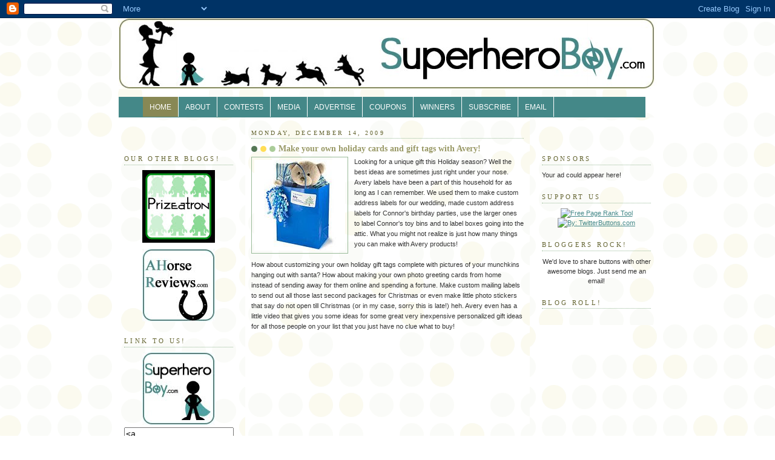

--- FILE ---
content_type: text/html; charset=UTF-8
request_url: http://www.superheroboy.com/2009/12/make-your-own-holiday-cards-and-gift.html
body_size: 18403
content:
<!DOCTYPE html>
<html xmlns='http://www.w3.org/1999/xhtml' xmlns:b='http://www.google.com/2005/gml/b' xmlns:data='http://www.google.com/2005/gml/data' xmlns:expr='http://www.google.com/2005/gml/expr'>
<script src='http://www.blenza.com/linkies/header.js' type='text/javascript'></script>
<head>
<link href='https://www.blogger.com/static/v1/widgets/55013136-widget_css_bundle.css' rel='stylesheet' type='text/css'/>
<meta content='sjqKHOPHtC-mHi975qjA9kI7FwRB9801aOeDt5W4zKY' name='google-site-verification'/>
<meta content='8AXfz5w+daVLE7DxWKiVAwYENqdWennFL64oF+mFJgY=' name='verify-v1'/>
<meta content='I2awF35FIcycpLkSZOAiS-SYQ1E' name='alexaVerifyID'/>
<meta content='text/html; charset=UTF-8' http-equiv='Content-Type'/>
<meta content='blogger' name='generator'/>
<link href='http://www.superheroboy.com/favicon.ico' rel='icon' type='image/x-icon'/>
<link href='http://www.superheroboy.com/2009/12/make-your-own-holiday-cards-and-gift.html' rel='canonical'/>
<link rel="alternate" type="application/atom+xml" title="Super Hero Boy - Atom" href="http://www.superheroboy.com/feeds/posts/default" />
<link rel="alternate" type="application/rss+xml" title="Super Hero Boy - RSS" href="http://www.superheroboy.com/feeds/posts/default?alt=rss" />
<link rel="service.post" type="application/atom+xml" title="Super Hero Boy - Atom" href="https://www.blogger.com/feeds/60347618202791343/posts/default" />

<link rel="alternate" type="application/atom+xml" title="Super Hero Boy - Atom" href="http://www.superheroboy.com/feeds/9057398671747227434/comments/default" />
<!--Can't find substitution for tag [blog.ieCssRetrofitLinks]-->
<link href='https://blogger.googleusercontent.com/img/b/R29vZ2xl/AVvXsEiNU62fhntAWK6X45gdNC0P-OTAzAGhcemM2LI6MAG6sb96lx3RzN5TzE4kcHV9egIe7v3xYT7KYc4lDkkpV-kN_SG02ILukgCjAerI0OdH6XSJXQuqdiXJPV79y00LZTWSpPlkCs263A/s400/averyteddy.jpg' rel='image_src'/>
<meta content='http://www.superheroboy.com/2009/12/make-your-own-holiday-cards-and-gift.html' property='og:url'/>
<meta content='Make your own holiday cards and gift tags with Avery!' property='og:title'/>
<meta content='Looking for a unique gift this Holiday season? Well the best ideas are sometimes just right under your nose. Avery labels have been a part o...' property='og:description'/>
<meta content='https://blogger.googleusercontent.com/img/b/R29vZ2xl/AVvXsEiNU62fhntAWK6X45gdNC0P-OTAzAGhcemM2LI6MAG6sb96lx3RzN5TzE4kcHV9egIe7v3xYT7KYc4lDkkpV-kN_SG02ILukgCjAerI0OdH6XSJXQuqdiXJPV79y00LZTWSpPlkCs263A/w1200-h630-p-k-no-nu/averyteddy.jpg' property='og:image'/>
<title>Super Hero Boy: Make your own holiday cards and gift tags with Avery!</title>
<style id='page-skin-1' type='text/css'><!--
/*
<script type="text/javascript" src="http://www.blenza.com/linkies/header.js"></script>
-----------------------------------------------
Blogger Template Style
Name: Dots
Designer: Douglas Bowman
URL: www.stopdesign.com
Date: 24 Feb 2004
Updated by: Blogger Team
----------------------------------------------- */
/* Variable definitions
====================
<Variable name="textcolor" description="Text Color" type="color"
default="#333">
<Variable name="pagetitle" description="Blog Title Color" type="color"
default="#353">
<Variable name="blogDescriptionColor" description="Blog Description Color"
type="color" default="#996">
<Variable name="posttitle" description="Post Title Color" type="color"
default="#996">
<Variable name="linkcolor" description="Link Color" type="color"
default="#488">
<Variable name="vlinkcolor" description="Visited Link Color" type="color"
default="#885">
<Variable name="dateheadercolor" description="Date Header Color"
type="color" default="#663">
<Variable name="sidebartitle" description="Sidebar Title Color" type="color"
default="#663">
<Variable name="borderColor" description="Border Color"
type="color" default="#9b9">
<Variable name="bodyfont" description="Text Font" type="font"
default="normal normal 100% Verdana,Arial,Sans-Serif">
<Variable name="pagetitlefont" description="Blog Title Font" type="font"
default="normal normal 250% Georgia,Serif">
<Variable name="blogDescriptionFont" description="Blog Description Font"
type="font"
default="normal normal 100% Verdana, Arial, Sans-Serif">
<Variable name="dateHeaderFont" description="Date Header Font"
type="font" default="normal normal 95% Georgia, Serif">
<Variable name="headerfont" description="Sidebar Title Font" type="font"
default="normal normal 100% Georgia,Serif">
*/
body {
margin: 0px 0px 0px 0px;
background:#fff url("http://www.blogblog.com/dots/bg_dots2.gif");
background-position: 50% 31px;
text-align:center;
font:x-small Verdana, Arial, Sans-serif;
color:#333333;
font-size/* */:/**/small;
font-size: /**/small;
}
/* Page Structure
----------------------------------------------- */
#outer-wrapper {
background:url("http://www.blogblog.com/dots/bg_3dots.gif") no-repeat 250px 50px;
width:890px;
margin:0 auto;
text-align:left;
font:normal normal 100% Verdana,Arial,Sans-Serif;
}
#header-wrapper {
width:890px;
height:50px;
margin-bottom:20px;
background: #ffffff url("http://www.blogblog.com/dots/bg_dots2.gif");
}
#header{padding:margin:0 1px 1px 1px;background: #fff
url("https://blogger.googleusercontent.com/img/b/R29vZ2xl/AVvXsEjnGEBr3Brg6RZB0VAF0rpzT-sEe-Au1QfcBBzzV1-rb02jl0kB-bb1ADpCeF_IlDJkFgFg4-4sV__9JxjlH7FiTaFBR2ZaQBqlwr6AE6Picrw2x7vye4Lf3IgW4ESQNz2EHhJboCOmNiI/s890-r/sevendogslogo3.jpg") -5px 0px;}
#navigation{
height:2.6em;
line-height:2.6em;
width:870px;
margin:0px 1px;
background:#448888;
color:#ffffff;
}
#navigation li{
float:left;
list-style-type:none;
border-right:1px solid #ffffff;
white-space:nowrap;
}
#navigation li a{
display:block;
padding:0 11px;
font-size:0.9em;
font-weight:strong;
text-transform:uppercase;
text-decoration:none;
background-color:inherit;
color: #ffffff;
}
* html #navigation a {width:1%;}
#navigation .selected,#navigation a:hover{
background:#888855;
color:#ffffff;
text-decoration:none;
}
#main-wrapper {
width:470px;
float:left;
margin:0 10px;
padding:0 0 20px;
font-size:85%;
word-wrap: break-word; /* fix for long text breaking sidebar float in
IE */
overflow: hidden; /* fix for long non-text content breaking IE
sidebar float */
}
#main {
background:url("http://www.blogblog.com/dots/bg_dots2.gif") -100px
-100px;
padding:20px 10px 15px;
}
.sidebar-wrapper {
width:200px;
float:left;
font-size:85%;
padding-bottom:20px;
word-wrap: break-word; /* fix for long text breaking sidebar float in
IE */
overflow: hidden; /* fix for long non-text content breaking IE
sidebar float */
}
.sidebar {
background:url("http://www.blogblog.com/dots/bg_dots2.gif") -50px
10px;
padding:40px 10px 15px;
width:200px;
width/* */:/**/180px;
width: /**/180px;
}
/* Title & Description
----------------------------------------------- */
.Header h1 {
margin:0 0 .5em;
line-height: 1.4em;
font: normal normal 250% Georgia,Serif;
color: #335533;
}
.Header h1 a {
color:#335533;
text-decoration:none;
}
.Header .description {
margin:0 0 1.75em;
color: #999966;
font: normal normal 100% Verdana, Arial, Sans-Serif;
}
/* Links
----------------------------------------------- */
a:link {
color:#448888;
}
a:visited {
color:#888855;
}
a:hover {
color:#888855;
}
a img {
border-width:0;
}
/* Posts
----------------------------------------------- */
h2.date-header {
margin:0 0 .75em;
padding-bottom:.35em;
border-bottom:1px dotted #99bb99;
text-transform:uppercase;
letter-spacing:.3em;
color: #666633;
font: normal normal 95% Georgia, Serif;
}
.post {
margin:0 0 2.5em;
}
.post h3 {
margin:.25em 0;
line-height: 1.4em;
font: normal normal 100% Georgia,Serif;
font-size: 130%;
font-weight: bold;
color:#999966;
background:url("http://www.blogblog.com/dots/bg_post_title.gif")
no-repeat 0 .25em;
padding:0 0 1px 45px;
}
.post h3 a {
text-decoration:none;
color: #999966;
}
.post h3 a:hover {
color: #333333;
}
.post p {
margin:0 0 .75em;
line-height:1.6em;
}
.post-footer {
margin:0;
}
.uncustomized-post-template .post-footer {
text-align: right;
}
.uncustomized-post-template .post-author,
.uncustomized-post-template .post-timestamp {
display: block;
float: left;
margin-right: 4px;
text-align: left;
}
.post-author, .post-timestamp {
color:#999966;
}
a.comment-link {
/* IE5.0/Win doesn't apply padding to inline elements,
so we hide these two declarations from it */
background/*
*/:/**/url("http://www.blogblog.com/dots/icon_comment.gif") no-repeat 0 .25em;
padding-left:15px;
}
html>body a.comment-link {
/* Respecified, for IE5/Mac's benefit */
background:url("http://www.blogblog.com/dots/icon_comment.gif")
no-repeat 0 .25em;
padding-left:15px;
}
.post img {
margin:0 0 5px 0;
padding:4px;
border:1px solid #99bb99;
}
.feed-links {
clear: both;
line-height: 2.5em;
}
#blog-pager-newer-link {
float: left;
}
#blog-pager-older-link {
float: right;
}
#blog-pager {
text-align: center;
}
/* Comments
----------------------------------------------- */
#comments {
margin:0;
}
#comments h4 {
margin:0 0 10px;
border-top:1px dotted #99bb99;
padding-top:.5em;
line-height: 1.4em;
font: bold 110% Georgia,Serif;
color:#333;
}
#comments-block {
line-height:1.6em;
}
.comment-author {
background:url("http://www.blogblog.com/dots/icon_comment.gif")
no-repeat 2px .35em;
margin:.5em 0 0;
padding:0 0 0 20px;
font-weight:bold;
}
.comment-body {
margin:0;
padding:0 0 0 20px;
}
.comment-body p {
margin:0 0 .5em;
}
.comment-footer {
margin:0 0 .5em;
padding:0 0 .75em 20px;
color:#996;
}
.comment-footer a:link {
color:#996;
}
.deleted-comment {
font-style:italic;
color:gray;
}
/* More Sidebar Content
----------------------------------------------- */
.sidebar h2 {
margin:2em 0 .75em;
padding-bottom:.35em;
border-bottom:1px dotted #99bb99;
line-height: 1.4em;
font-size: 95%;
font: normal normal 100% Georgia,Serif;
text-transform:uppercase;
letter-spacing:.3em;
color:#666633;
}
.sidebar p {
margin:0 0 .75em;
line-height:1.6em;
}
.sidebar ul {
list-style:none;
margin:.5em 0;
padding:0 0px;
}
.sidebar .widget {
margin: .5em 0 1em;
padding: 0 0px;
line-height: 1.5em;
}
.main .widget {
padding-bottom: 1em;
}
.sidebar ul li {
background:url("http://www.blogblog.com/dots/bullet.gif") no-repeat
3px .45em;
margin:0;
padding:0 0 5px 15px;
}
.sidebar p {
margin:0 0 .6em;
}
/* Profile
----------------------------------------------- */
.profile-datablock {
margin: 0 0 1em;
}
.profile-img {
float: left;
margin: 0 8px 5px 0;
border: 4px solid #cc9;
}
.profile-data {
margin: 0;
line-height: 1.5em;
}
.profile-textblock {
clear: left;
margin-left: 0;
}
/* Footer
----------------------------------------------- */
#footer {
clear:both;
padding:15px 0 0;
}
#footer p {
margin:0;
}
/* Page structure tweaks for layout editor wireframe */
body#layout #sidebar, body#layout #main,
body#layout #main-wrapper,
body#layout #outer-wrapper,
body#layout #sidebar-wrapper {
padding: 0;
}
body#layout #sidebar, body#layout #sidebar-wrapper {
padding: 0;
width: 240px;
}

--></style>
<link href='https://www.blogger.com/dyn-css/authorization.css?targetBlogID=60347618202791343&amp;zx=a82ea362-4d38-4411-b449-0db487a71b4c' media='none' onload='if(media!=&#39;all&#39;)media=&#39;all&#39;' rel='stylesheet'/><noscript><link href='https://www.blogger.com/dyn-css/authorization.css?targetBlogID=60347618202791343&amp;zx=a82ea362-4d38-4411-b449-0db487a71b4c' rel='stylesheet'/></noscript>
<meta name='google-adsense-platform-account' content='ca-host-pub-1556223355139109'/>
<meta name='google-adsense-platform-domain' content='blogspot.com'/>

<!-- data-ad-client=ca-pub-8548195521240585 -->

</head>
<body>
<div class='navbar section' id='navbar'><div class='widget Navbar' data-version='1' id='Navbar1'><script type="text/javascript">
    function setAttributeOnload(object, attribute, val) {
      if(window.addEventListener) {
        window.addEventListener('load',
          function(){ object[attribute] = val; }, false);
      } else {
        window.attachEvent('onload', function(){ object[attribute] = val; });
      }
    }
  </script>
<div id="navbar-iframe-container"></div>
<script type="text/javascript" src="https://apis.google.com/js/platform.js"></script>
<script type="text/javascript">
      gapi.load("gapi.iframes:gapi.iframes.style.bubble", function() {
        if (gapi.iframes && gapi.iframes.getContext) {
          gapi.iframes.getContext().openChild({
              url: 'https://www.blogger.com/navbar/60347618202791343?po\x3d9057398671747227434\x26origin\x3dhttp://www.superheroboy.com',
              where: document.getElementById("navbar-iframe-container"),
              id: "navbar-iframe"
          });
        }
      });
    </script><script type="text/javascript">
(function() {
var script = document.createElement('script');
script.type = 'text/javascript';
script.src = '//pagead2.googlesyndication.com/pagead/js/google_top_exp.js';
var head = document.getElementsByTagName('head')[0];
if (head) {
head.appendChild(script);
}})();
</script>
</div></div>
<div id='outer-wrapper'><div id='wrap2'>
<!-- skip links for text browsers -->
<span id='skiplinks' style='display:none;'>
<a href='#main'>skip to main </a> |
<a href='#sidebar'>skip to sidebar</a>
</span>
<div id='content-wrapper'>
<div class='header-wrapper'>
<div class='header section' id='header'><div class='widget Header' data-version='1' id='Header1'>
<div id='header-inner'>
<a href='http://www.superheroboy.com/' style='display: block'>
<img alt='Super Hero Boy' height='117px; ' id='Header1_headerimg' src='https://blogger.googleusercontent.com/img/b/R29vZ2xl/AVvXsEjLE8g7Se6OJh5x6YSgTGR3ySO546G2kJ_wabyoyZPW4kpv2pDGRsvxJAquypX_b5gd3UsT6Qu8R-g5FH239wj54TtAOUWB9o2fSqH1MoxMqop2-Oy1Qp-7SU_RymQD6oBR31hQE0aQnA/s890-r/SuperHeroBoy_Banner4.jpg' style='display: block' width='890px; '/>
</a>
</div>
</div></div>
</div>
<div id='navigation'>
<ul>
<li class='selected'><a href='http://www.superheroboy.com'>HOME</a></li>
<li><a href='http://www.superheroboy.com/2007/01/about-us.html'>ABOUT</a></li>
<li><a href='http://www.superheroboy.com/search/label/giveaway'>CONTESTS</a></li>
<li><a href='http://www.superheroboy.com/2008/01/reviews.html'>MEDIA</a></li>
<li><a href='http://www.superheroboy.com/2007/01/advertise.html'>ADVERTISE</a></li>
<li><a href='http://www.superheroboy.com/search/label/coupon%20codes'>COUPONS</a></li>
<li><a href='http://www.superheroboy.com/search/label/winners'>WINNERS</a></li>
<li><a href='http://www.feedburner.com/fb/a/emailverifySubmit?feedId=1558622&loc=en_US'>SUBSCRIBE</a></li>
<li><a href='mailto:angelaandconnor@gmail.com'>EMAIL</a></li>
</ul>
</div>
<div class='sidebar-wrapper'>
<div class='sidebar section' id='sidebar1'><div class='widget HTML' data-version='1' id='HTML3'>
<div class='widget-content'>
<!-- Start of StatCounter Code -->
<script type="text/javascript">
sc_project=3337871; 
sc_invisible=1; 
sc_partition=36; 
sc_security="694ec758"; 
</script>

<script 
src="http://www.statcounter.com/counter/counter_xhtml.js" type="text/javascript"></script><noscript><div
class statcounter=><a 
href="http://www.statcounter.com/free_web_stats.html" 
class="statcounter" title="site stats"><img
class site stats statcounter="
alt=" 
src="http://c37.statcounter.com/3337871/0/694ec758/1/"/></img
class></a></div
class></noscript>
<!-- End of StatCounter Code -->
</div>
<div class='clear'></div>
</div><div class='widget HTML' data-version='1' id='HTML1'>
<h2 class='title'>Our Other Blogs!</h2>
<div class='widget-content'>
<center><a href="http://www.prizeatron.com" onblur="try {parent.deselectBloggerImageGracefully();} catch(e) {}"><img id="BLOGGER_PHOTO_ID_5164100460528883426" border="0" style="margin: 0px auto 10px; display: block; text-align: center; cursor: pointer;" alt="" src="https://blogger.googleusercontent.com/img/b/R29vZ2xl/AVvXsEhXk1SX1HyDkm-JB8vam3dkf9W4Mp3uUxvR2iqc7qBejqw6U6_v_aBgSIw2gOhjnLuVGFZU103HFahNe78J_5zpTySNbQ8DMERC0Lxlc-rPxlsO30YAgCPr3QfIClPFRFkKKo-Cx0JXVQ/s200/Prizeatronbutton2.jpg" /></a>

<a href="http://www.ahorsereviews.com/"><img border="0" src="https://blogger.googleusercontent.com/img/b/R29vZ2xl/AVvXsEi5qOutWv-vi_kGq3hDmUk0ylG_sChUQaq-nUSiVHUmIdOCDDcEnqNWdjPlKMn-fLlFrbyxXHWnI44QZp06CXpNJCXgMrVxc2C-HRNQ-fti303pH1ft7DRyqUkkgDBDc_7UgW7PFWSaL7c/s320/horse_button.jpg" /></a>
</center>
</div>
<div class='clear'></div>
</div><div class='widget HTML' data-version='1' id='HTML8'>
<h2 class='title'>Link to us!</h2>
<div class='widget-content'>
<center><a href="http://www.superheroboy.com/"><img alt="Super Hero Boy" src="https://blogger.googleusercontent.com/img/b/R29vZ2xl/AVvXsEh3BzV8fKaei811nCkeaJADmEUWELpwvgGiUYUhiAgtERw4Y6kTtnVJJZFRx9wSBVqek2WM4HCXiojwdvsyC-6JWalP4Hw5sazFyC7s0zWigf3FlZNpDGbrVnpGaDU9GdNvlKu4BR2ZBg/s320/superherboybutton.jpg" /></a></center>

<textarea rows="4" cols="20" name="textarea"><a href="http://www.superheroboy.com/"><img alt="Super Hero Boy" src="https://blogger.googleusercontent.com/img/b/R29vZ2xl/AVvXsEh3BzV8fKaei811nCkeaJADmEUWELpwvgGiUYUhiAgtERw4Y6kTtnVJJZFRx9wSBVqek2WM4HCXiojwdvsyC-6JWalP4Hw5sazFyC7s0zWigf3FlZNpDGbrVnpGaDU9GdNvlKu4BR2ZBg/s320/superherboybutton.jpg" /></a></textarea>
</div>
<div class='clear'></div>
</div><div class='widget Label' data-version='1' id='Label1'>
<h2>Product Index</h2>
<div class='widget-content list-label-widget-content'>
<ul>
<li>
<a dir='ltr' href='http://www.superheroboy.com/search/label/accesories'>accesories</a>
<span dir='ltr'>(4)</span>
</li>
<li>
<a dir='ltr' href='http://www.superheroboy.com/search/label/advertisements'>advertisements</a>
<span dir='ltr'>(1)</span>
</li>
<li>
<a dir='ltr' href='http://www.superheroboy.com/search/label/appliances'>appliances</a>
<span dir='ltr'>(7)</span>
</li>
<li>
<a dir='ltr' href='http://www.superheroboy.com/search/label/art%20supplies'>art supplies</a>
<span dir='ltr'>(10)</span>
</li>
<li>
<a dir='ltr' href='http://www.superheroboy.com/search/label/baby%20bedding'>baby bedding</a>
<span dir='ltr'>(8)</span>
</li>
<li>
<a dir='ltr' href='http://www.superheroboy.com/search/label/baby%20clothing'>baby clothing</a>
<span dir='ltr'>(60)</span>
</li>
<li>
<a dir='ltr' href='http://www.superheroboy.com/search/label/baby%20gear'>baby gear</a>
<span dir='ltr'>(56)</span>
</li>
<li>
<a dir='ltr' href='http://www.superheroboy.com/search/label/baby%20gifts'>baby gifts</a>
<span dir='ltr'>(10)</span>
</li>
<li>
<a dir='ltr' href='http://www.superheroboy.com/search/label/babywearing'>babywearing</a>
<span dir='ltr'>(11)</span>
</li>
<li>
<a dir='ltr' href='http://www.superheroboy.com/search/label/back%20to%20school'>back to school</a>
<span dir='ltr'>(4)</span>
</li>
<li>
<a dir='ltr' href='http://www.superheroboy.com/search/label/bathing'>bathing</a>
<span dir='ltr'>(21)</span>
</li>
<li>
<a dir='ltr' href='http://www.superheroboy.com/search/label/beauty%20products'>beauty products</a>
<span dir='ltr'>(2)</span>
</li>
<li>
<a dir='ltr' href='http://www.superheroboy.com/search/label/bedding'>bedding</a>
<span dir='ltr'>(2)</span>
</li>
<li>
<a dir='ltr' href='http://www.superheroboy.com/search/label/blankets'>blankets</a>
<span dir='ltr'>(13)</span>
</li>
<li>
<a dir='ltr' href='http://www.superheroboy.com/search/label/blu%20ray'>blu ray</a>
<span dir='ltr'>(36)</span>
</li>
<li>
<a dir='ltr' href='http://www.superheroboy.com/search/label/board%20games'>board games</a>
<span dir='ltr'>(21)</span>
</li>
<li>
<a dir='ltr' href='http://www.superheroboy.com/search/label/book%20review'>book review</a>
<span dir='ltr'>(81)</span>
</li>
<li>
<a dir='ltr' href='http://www.superheroboy.com/search/label/book%20tour'>book tour</a>
<span dir='ltr'>(91)</span>
</li>
<li>
<a dir='ltr' href='http://www.superheroboy.com/search/label/breast%20feeding'>breast feeding</a>
<span dir='ltr'>(4)</span>
</li>
<li>
<a dir='ltr' href='http://www.superheroboy.com/search/label/car%20seats'>car seats</a>
<span dir='ltr'>(7)</span>
</li>
<li>
<a dir='ltr' href='http://www.superheroboy.com/search/label/chandler'>chandler</a>
<span dir='ltr'>(2)</span>
</li>
<li>
<a dir='ltr' href='http://www.superheroboy.com/search/label/charity'>charity</a>
<span dir='ltr'>(2)</span>
</li>
<li>
<a dir='ltr' href='http://www.superheroboy.com/search/label/children%27s%20clothing'>children&#39;s clothing</a>
<span dir='ltr'>(43)</span>
</li>
<li>
<a dir='ltr' href='http://www.superheroboy.com/search/label/children%27s%20furniture'>children&#39;s furniture</a>
<span dir='ltr'>(6)</span>
</li>
<li>
<a dir='ltr' href='http://www.superheroboy.com/search/label/children%27s%20gifts'>children&#39;s gifts</a>
<span dir='ltr'>(18)</span>
</li>
<li>
<a dir='ltr' href='http://www.superheroboy.com/search/label/cleaning'>cleaning</a>
<span dir='ltr'>(19)</span>
</li>
<li>
<a dir='ltr' href='http://www.superheroboy.com/search/label/cloth%20diapers'>cloth diapers</a>
<span dir='ltr'>(19)</span>
</li>
<li>
<a dir='ltr' href='http://www.superheroboy.com/search/label/Connor'>Connor</a>
<span dir='ltr'>(2)</span>
</li>
<li>
<a dir='ltr' href='http://www.superheroboy.com/search/label/connor%27s%20first%20birthday'>connor&#39;s first birthday</a>
<span dir='ltr'>(26)</span>
</li>
<li>
<a dir='ltr' href='http://www.superheroboy.com/search/label/Connor%27s%20second%20birthday'>Connor&#39;s second birthday</a>
<span dir='ltr'>(35)</span>
</li>
<li>
<a dir='ltr' href='http://www.superheroboy.com/search/label/cooking'>cooking</a>
<span dir='ltr'>(2)</span>
</li>
<li>
<a dir='ltr' href='http://www.superheroboy.com/search/label/coupon%20codes'>coupon codes</a>
<span dir='ltr'>(12)</span>
</li>
<li>
<a dir='ltr' href='http://www.superheroboy.com/search/label/crafts'>crafts</a>
<span dir='ltr'>(2)</span>
</li>
<li>
<a dir='ltr' href='http://www.superheroboy.com/search/label/custom%20gifts'>custom gifts</a>
<span dir='ltr'>(6)</span>
</li>
<li>
<a dir='ltr' href='http://www.superheroboy.com/search/label/Dad%20Stuff'>Dad Stuff</a>
<span dir='ltr'>(5)</span>
</li>
<li>
<a dir='ltr' href='http://www.superheroboy.com/search/label/daily%20life'>daily life</a>
<span dir='ltr'>(51)</span>
</li>
<li>
<a dir='ltr' href='http://www.superheroboy.com/search/label/Diaper%20Bags'>Diaper Bags</a>
<span dir='ltr'>(11)</span>
</li>
<li>
<a dir='ltr' href='http://www.superheroboy.com/search/label/digital%20cameras'>digital cameras</a>
<span dir='ltr'>(5)</span>
</li>
<li>
<a dir='ltr' href='http://www.superheroboy.com/search/label/dress%20up'>dress up</a>
<span dir='ltr'>(3)</span>
</li>
<li>
<a dir='ltr' href='http://www.superheroboy.com/search/label/dvd'>dvd</a>
<span dir='ltr'>(3)</span>
</li>
<li>
<a dir='ltr' href='http://www.superheroboy.com/search/label/DVDs'>DVDs</a>
<span dir='ltr'>(344)</span>
</li>
<li>
<a dir='ltr' href='http://www.superheroboy.com/search/label/dylan'>dylan</a>
<span dir='ltr'>(3)</span>
</li>
<li>
<a dir='ltr' href='http://www.superheroboy.com/search/label/dylan%27s%20first%20birthday'>dylan&#39;s first birthday</a>
<span dir='ltr'>(2)</span>
</li>
<li>
<a dir='ltr' href='http://www.superheroboy.com/search/label/early%20learning'>early learning</a>
<span dir='ltr'>(2)</span>
</li>
<li>
<a dir='ltr' href='http://www.superheroboy.com/search/label/ecofriendly'>ecofriendly</a>
<span dir='ltr'>(31)</span>
</li>
<li>
<a dir='ltr' href='http://www.superheroboy.com/search/label/electronics'>electronics</a>
<span dir='ltr'>(25)</span>
</li>
<li>
<a dir='ltr' href='http://www.superheroboy.com/search/label/enviormentally%20friendly'>enviormentally friendly</a>
<span dir='ltr'>(10)</span>
</li>
<li>
<a dir='ltr' href='http://www.superheroboy.com/search/label/etsy'>etsy</a>
<span dir='ltr'>(9)</span>
</li>
<li>
<a dir='ltr' href='http://www.superheroboy.com/search/label/exercise'>exercise</a>
<span dir='ltr'>(3)</span>
</li>
<li>
<a dir='ltr' href='http://www.superheroboy.com/search/label/family%20entertainment'>family entertainment</a>
<span dir='ltr'>(1)</span>
</li>
<li>
<a dir='ltr' href='http://www.superheroboy.com/search/label/fathers%20day'>fathers day</a>
<span dir='ltr'>(1)</span>
</li>
<li>
<a dir='ltr' href='http://www.superheroboy.com/search/label/feeding'>feeding</a>
<span dir='ltr'>(14)</span>
</li>
<li>
<a dir='ltr' href='http://www.superheroboy.com/search/label/first%20aid'>first aid</a>
<span dir='ltr'>(2)</span>
</li>
<li>
<a dir='ltr' href='http://www.superheroboy.com/search/label/fitness'>fitness</a>
<span dir='ltr'>(3)</span>
</li>
<li>
<a dir='ltr' href='http://www.superheroboy.com/search/label/food'>food</a>
<span dir='ltr'>(18)</span>
</li>
<li>
<a dir='ltr' href='http://www.superheroboy.com/search/label/geek%20gadgets'>geek gadgets</a>
<span dir='ltr'>(13)</span>
</li>
<li>
<a dir='ltr' href='http://www.superheroboy.com/search/label/gift%20guides'>gift guides</a>
<span dir='ltr'>(6)</span>
</li>
<li>
<a dir='ltr' href='http://www.superheroboy.com/search/label/girls%20only'>girls only</a>
<span dir='ltr'>(9)</span>
</li>
<li>
<a dir='ltr' href='http://www.superheroboy.com/search/label/giveaway'>giveaway</a>
<span dir='ltr'>(483)</span>
</li>
<li>
<a dir='ltr' href='http://www.superheroboy.com/search/label/halloween'>halloween</a>
<span dir='ltr'>(2)</span>
</li>
<li>
<a dir='ltr' href='http://www.superheroboy.com/search/label/handmade'>handmade</a>
<span dir='ltr'>(1)</span>
</li>
<li>
<a dir='ltr' href='http://www.superheroboy.com/search/label/health%20products'>health products</a>
<span dir='ltr'>(7)</span>
</li>
<li>
<a dir='ltr' href='http://www.superheroboy.com/search/label/high%20chair'>high chair</a>
<span dir='ltr'>(4)</span>
</li>
<li>
<a dir='ltr' href='http://www.superheroboy.com/search/label/holiday%20gifts'>holiday gifts</a>
<span dir='ltr'>(9)</span>
</li>
<li>
<a dir='ltr' href='http://www.superheroboy.com/search/label/idiopathic%20choroidal%20neovascularization'>idiopathic choroidal neovascularization</a>
<span dir='ltr'>(2)</span>
</li>
<li>
<a dir='ltr' href='http://www.superheroboy.com/search/label/informative'>informative</a>
<span dir='ltr'>(1)</span>
</li>
<li>
<a dir='ltr' href='http://www.superheroboy.com/search/label/jewelry'>jewelry</a>
<span dir='ltr'>(18)</span>
</li>
<li>
<a dir='ltr' href='http://www.superheroboy.com/search/label/kid%20stuff'>kid stuff</a>
<span dir='ltr'>(9)</span>
</li>
<li>
<a dir='ltr' href='http://www.superheroboy.com/search/label/kids%20bedding'>kids bedding</a>
<span dir='ltr'>(3)</span>
</li>
<li>
<a dir='ltr' href='http://www.superheroboy.com/search/label/Kids%20Music'>Kids Music</a>
<span dir='ltr'>(9)</span>
</li>
<li>
<a dir='ltr' href='http://www.superheroboy.com/search/label/kitchen%20gadgets'>kitchen gadgets</a>
<span dir='ltr'>(2)</span>
</li>
<li>
<a dir='ltr' href='http://www.superheroboy.com/search/label/maternity'>maternity</a>
<span dir='ltr'>(2)</span>
</li>
<li>
<a dir='ltr' href='http://www.superheroboy.com/search/label/mom%20stuff'>mom stuff</a>
<span dir='ltr'>(33)</span>
</li>
<li>
<a dir='ltr' href='http://www.superheroboy.com/search/label/movie%20night'>movie night</a>
<span dir='ltr'>(76)</span>
</li>
<li>
<a dir='ltr' href='http://www.superheroboy.com/search/label/news'>news</a>
<span dir='ltr'>(4)</span>
</li>
<li>
<a dir='ltr' href='http://www.superheroboy.com/search/label/Nintendo%20DS'>Nintendo DS</a>
<span dir='ltr'>(13)</span>
</li>
<li>
<a dir='ltr' href='http://www.superheroboy.com/search/label/organization'>organization</a>
<span dir='ltr'>(19)</span>
</li>
<li>
<a dir='ltr' href='http://www.superheroboy.com/search/label/outdoor%20toys'>outdoor toys</a>
<span dir='ltr'>(21)</span>
</li>
<li>
<a dir='ltr' href='http://www.superheroboy.com/search/label/paper%20products'>paper products</a>
<span dir='ltr'>(5)</span>
</li>
<li>
<a dir='ltr' href='http://www.superheroboy.com/search/label/parent%27s%20resource'>parent&#39;s resource</a>
<span dir='ltr'>(1)</span>
</li>
<li>
<a dir='ltr' href='http://www.superheroboy.com/search/label/party%20supplies'>party supplies</a>
<span dir='ltr'>(1)</span>
</li>
<li>
<a dir='ltr' href='http://www.superheroboy.com/search/label/PC%20games'>PC games</a>
<span dir='ltr'>(3)</span>
</li>
<li>
<a dir='ltr' href='http://www.superheroboy.com/search/label/pet%20supplies'>pet supplies</a>
<span dir='ltr'>(2)</span>
</li>
<li>
<a dir='ltr' href='http://www.superheroboy.com/search/label/potty%20training'>potty training</a>
<span dir='ltr'>(1)</span>
</li>
<li>
<a dir='ltr' href='http://www.superheroboy.com/search/label/rant'>rant</a>
<span dir='ltr'>(5)</span>
</li>
<li>
<a dir='ltr' href='http://www.superheroboy.com/search/label/shoes'>shoes</a>
<span dir='ltr'>(39)</span>
</li>
<li>
<a dir='ltr' href='http://www.superheroboy.com/search/label/shopping'>shopping</a>
<span dir='ltr'>(2)</span>
</li>
<li>
<a dir='ltr' href='http://www.superheroboy.com/search/label/software'>software</a>
<span dir='ltr'>(1)</span>
</li>
<li>
<a dir='ltr' href='http://www.superheroboy.com/search/label/store%20review'>store review</a>
<span dir='ltr'>(5)</span>
</li>
<li>
<a dir='ltr' href='http://www.superheroboy.com/search/label/strollers'>strollers</a>
<span dir='ltr'>(9)</span>
</li>
<li>
<a dir='ltr' href='http://www.superheroboy.com/search/label/teething'>teething</a>
<span dir='ltr'>(1)</span>
</li>
<li>
<a dir='ltr' href='http://www.superheroboy.com/search/label/The%20Dogs'>The Dogs</a>
<span dir='ltr'>(1)</span>
</li>
<li>
<a dir='ltr' href='http://www.superheroboy.com/search/label/toys'>toys</a>
<span dir='ltr'>(176)</span>
</li>
<li>
<a dir='ltr' href='http://www.superheroboy.com/search/label/travel%20accessories'>travel accessories</a>
<span dir='ltr'>(9)</span>
</li>
<li>
<a dir='ltr' href='http://www.superheroboy.com/search/label/tv%20shows'>tv shows</a>
<span dir='ltr'>(2)</span>
</li>
<li>
<a dir='ltr' href='http://www.superheroboy.com/search/label/vacations'>vacations</a>
<span dir='ltr'>(5)</span>
</li>
<li>
<a dir='ltr' href='http://www.superheroboy.com/search/label/video%20games'>video games</a>
<span dir='ltr'>(24)</span>
</li>
<li>
<a dir='ltr' href='http://www.superheroboy.com/search/label/weight%20loss'>weight loss</a>
<span dir='ltr'>(1)</span>
</li>
<li>
<a dir='ltr' href='http://www.superheroboy.com/search/label/winners'>winners</a>
<span dir='ltr'>(3)</span>
</li>
</ul>
<div class='clear'></div>
</div>
</div>
<div class='widget AdSense' data-version='1' id='AdSense2'>
<div class='widget-content'>
<script type="text/javascript"><!--
google_ad_client = "ca-pub-8548195521240585";
google_ad_host = "ca-host-pub-1556223355139109";
google_ad_host_channel = "L0001";
/* sevendogsandababy_sidebar1_AdSense2_120x600_as */
google_ad_slot = "8592412886";
google_ad_width = 120;
google_ad_height = 600;
//-->
</script>
<script type="text/javascript"
src="//pagead2.googlesyndication.com/pagead/show_ads.js">
</script>
<div class='clear'></div>
</div>
</div><div class='widget Followers' data-version='1' id='Followers1'>
<h2 class='title'>Our Readers Rock!</h2>
<div class='widget-content'>
<div id='Followers1-wrapper'>
<div style='margin-right:2px;'>
<div><script type="text/javascript" src="https://apis.google.com/js/platform.js"></script>
<div id="followers-iframe-container"></div>
<script type="text/javascript">
    window.followersIframe = null;
    function followersIframeOpen(url) {
      gapi.load("gapi.iframes", function() {
        if (gapi.iframes && gapi.iframes.getContext) {
          window.followersIframe = gapi.iframes.getContext().openChild({
            url: url,
            where: document.getElementById("followers-iframe-container"),
            messageHandlersFilter: gapi.iframes.CROSS_ORIGIN_IFRAMES_FILTER,
            messageHandlers: {
              '_ready': function(obj) {
                window.followersIframe.getIframeEl().height = obj.height;
              },
              'reset': function() {
                window.followersIframe.close();
                followersIframeOpen("https://www.blogger.com/followers/frame/60347618202791343?colors\x3dCgt0cmFuc3BhcmVudBILdHJhbnNwYXJlbnQaByMzMzMzMzMiByM0NDg4ODgqByNGRkZGRkYyByMwMDAwMDA6ByMzMzMzMzNCByM0NDg4ODhKByMwMDAwMDBSByM0NDg4ODhaC3RyYW5zcGFyZW50\x26pageSize\x3d21\x26hl\x3den\x26origin\x3dhttp://www.superheroboy.com");
              },
              'open': function(url) {
                window.followersIframe.close();
                followersIframeOpen(url);
              }
            }
          });
        }
      });
    }
    followersIframeOpen("https://www.blogger.com/followers/frame/60347618202791343?colors\x3dCgt0cmFuc3BhcmVudBILdHJhbnNwYXJlbnQaByMzMzMzMzMiByM0NDg4ODgqByNGRkZGRkYyByMwMDAwMDA6ByMzMzMzMzNCByM0NDg4ODhKByMwMDAwMDBSByM0NDg4ODhaC3RyYW5zcGFyZW50\x26pageSize\x3d21\x26hl\x3den\x26origin\x3dhttp://www.superheroboy.com");
  </script></div>
</div>
</div>
<div class='clear'></div>
</div>
</div><div class='widget HTML' data-version='1' id='HTML6'>
<div class='widget-content'>
<script src="http://pub.mybloglog.com/comm3.php?mblID=2007111110412385&r=widget&is=small&o=l&ro=5&cs=blue&ww=150&wc=multiple"></script>
</div>
<div class='clear'></div>
</div></div>
</div>
<div id='main-wrapper'>
<div class='main section' id='main'><div class='widget Blog' data-version='1' id='Blog1'>
<div id='blog-posts'>
<h2 class='date-header'>Monday, December 14, 2009</h2>
<div class='post uncustomized-post-template'>
<a name='9057398671747227434'></a>
<h3 class='post-title'>
<a href='http://www.superheroboy.com/2009/12/make-your-own-holiday-cards-and-gift.html'>Make your own holiday cards and gift tags with Avery!</a>
</h3>
<div class='post-header-line-1'></div>
<div class='post-body'>
<p><a href="https://blogger.googleusercontent.com/img/b/R29vZ2xl/AVvXsEiNU62fhntAWK6X45gdNC0P-OTAzAGhcemM2LI6MAG6sb96lx3RzN5TzE4kcHV9egIe7v3xYT7KYc4lDkkpV-kN_SG02ILukgCjAerI0OdH6XSJXQuqdiXJPV79y00LZTWSpPlkCs263A/s1600-h/averyteddy.jpg" onblur="try {parent.deselectBloggerImageGracefully();} catch(e) {}"><img alt="" border="0" id="BLOGGER_PHOTO_ID_5416050659958300226" src="https://blogger.googleusercontent.com/img/b/R29vZ2xl/AVvXsEiNU62fhntAWK6X45gdNC0P-OTAzAGhcemM2LI6MAG6sb96lx3RzN5TzE4kcHV9egIe7v3xYT7KYc4lDkkpV-kN_SG02ILukgCjAerI0OdH6XSJXQuqdiXJPV79y00LZTWSpPlkCs263A/s400/averyteddy.jpg" style="margin: 0pt 10px 10px 0pt; float: left; cursor: pointer; width: 150px; height: 150px;" /></a>Looking for a unique gift this Holiday season? Well the best ideas are sometimes just right under your nose. Avery labels have been a part of this household for as long as I can remember. We used them to make custom address labels for our wedding, made custom address labels for Connor's birthday parties, use the larger ones to label Connor's toy bins and to label boxes going into the attic. What you might not realize is just how many things you can make with Avery products!<br /><br />How about customizing your own holiday gift tags complete with pictures of your munchkins hanging out with santa? How about making your own photo greeting cards from home instead of sending away for them online and spending a fortune. Make custom mailing labels to send out all those last second packages for Christmas or even make little photo stickers that say do not open till Christmas (or in my case, sorry this is late!) heh. Avery even has a little video that gives you some ideas for some great very inexpensive personalized gift ideas for all those people on your list that you just have no clue what to buy!<br /><center><br /><object height="295" width="480"><param name="movie" value="http://www.youtube.com/v/4FH6p_Asjvg&amp;hl=en_US&amp;fs=1&amp;color1=0x234900&amp;color2=0x4e9e00"><param name="allowFullScreen" value="true"><param name="allowscriptaccess" value="always"><embed src="http://www.youtube.com/v/4FH6p_Asjvg&amp;hl=en_US&amp;fs=1&amp;color1=0x234900&amp;color2=0x4e9e00" type="application/x-shockwave-flash" allowscriptaccess="always" allowfullscreen="true" width="480" height="295"></embed></object><br /></center><br />Avery sent us a little DIY kit full of Avery products to try out. We had the best time making gift tags, mailing labels, and even fabric transfers which I've yet to have a chance to try out but I smell a possible father's day present in the making once the holiday madness is done or even some cute robot tees for Connor. Or even possibly a tee with his own horse on it! How cool would that be? Visit Avery and check out the special <a href="http://www.avery.com/holiday">holiday edition</a> of their always free Avery software which makes making your own labels and projects super easy to do. As well you can check out some gift ideas made with Avery products.<br /><br />I have a second Avery DIY kit of Avery products to give away to one very lucky reader. You can use it all year long to make custom gifts for birthdays, valentines, holidays, you name it. Or just use the labels to help you reorganize the kids rooms after the holiday madness is over!<br /><br /><a href="http://www.amazon.com/gp/product/B001K9OXE4?ie=UTF8&amp;tag=sevdogandabab-20&amp;linkCode=xm2&amp;camp=1789&amp;creativeASIN=B001K9OXE4"><span style="color: rgb(102, 51, 255);font-size:100%;" >To enter :</span> </a><ul style="color: rgb(102, 51, 255);"><li><span style="font-size:100%;">Leave a comment on this post. </span>Just check out the Avery <a href="http://www.avery.com/holiday">holiday edition</a> software and tell us what you would like to make with the help of some Avery products!<br /></li><li><span style="font-size:100%;">Make sure there is a way for me to contact you - if your email address is not on your profile or you are not a blogger you may leave it in your comment or email it to me directly (angelaandconnor at gmail dot com) We have had to disqualify a lot of potential winners as of late as many people do not have emails available in their profiles or leave anonymous posts without any way to contact you.</span> </li><li><span style="font-size:100%;">Please US entries only.</span> </li><li><span style="font-size:100%;">To get extra credit :</span> <ul><li><span style="font-size:100%;">For an extra entry :</span> </li><li><span style="font-size:100%;">Bloggers - Blog about this contest and leave me the link on your comment, or add me to your sidebar and let me know its there.</span> </li><li><span style="font-size:100%;">Non Bloggers (or bloggers) subscribe to my mailing list/RSS feed and earn another entry!</span></li><li><span style="font-size:100%;">Let people know about the giveaway on Twitter with a link to the giveaway! </span></li><li><span style="font-size: 100%;">THREE extra credit per person. Please post your extra credit in a separate post.</span> </li><li style="color: rgb(102, 51, 255);"><span style="font-size: 100%;">This contest will end Dec 31<span class="blsp-spelling-error" id="SPELLING_ERROR_19"><span class="blsp-spelling-error" id="SPELLING_ERROR_13"><span class="blsp-spelling-error" id="SPELLING_ERROR_15">th</span></span></span> </span><span style="font-size: 100%;">at midnight!</span></li></ul></li></ul></p>
<div style='clear: both;'></div>
</div>
<div class='post-footer'>
<p class='post-footer-line post-footer-line-1'>
<span class='post-author'>
Posted by
Angela
</span>
<span class='post-timestamp'>
</span>
<span class='post-comment-link'>
</span>
<span class='post-backlinks post-comment-link'>
</span>
<span class='post-icons'>
<span class='item-action'>
<a href='https://www.blogger.com/email-post/60347618202791343/9057398671747227434' title='Email Post'>
<span class='email-post-icon'>&#160;</span>
</a>
</span>
<span class='item-control blog-admin pid-1027497641'>
<a href='https://www.blogger.com/post-edit.g?blogID=60347618202791343&postID=9057398671747227434&from=pencil' title='Edit Post'>
<span class='quick-edit-icon'>&#160;</span>
</a>
</span>
</span>
</p>
<p class='post-footer-line post-footer-line-2'>
<span class='post-labels'>
Labels:
<a href='http://www.superheroboy.com/search/label/giveaway' rel='tag'>giveaway</a>,
<a href='http://www.superheroboy.com/search/label/paper%20products' rel='tag'>paper products</a>
</span>
</p>
<p class='post-footer-line post-footer-line-3'></p>
</div>
</div>
<div id='comments'>
<a name='comments'></a>
<h4>
51 Comments:
      
</h4>
<dl id='comments-block'>
<dt class='comment-author' id='comment-1053496772223112056'>
<a name='comment-1053496772223112056'></a>
<a href='https://www.blogger.com/profile/12727997760503416112' rel='nofollow'>jakiesmom</a>

          said...
        </dt>
<dd class='comment-body'>
<p>i like their holiday greetings with a magnet..might be easy enough to try</p>
</dd>
<dd class='comment-footer'>
<span class='comment-timestamp'>
<a href='#comment-1053496772223112056' title='comment permalink'>
December 16, 2009 at 9:42&#8239;PM
</a>
<span class='item-control blog-admin pid-468631309'>
<a href='https://www.blogger.com/comment/delete/60347618202791343/1053496772223112056' title='Delete Comment'>
<span class='delete-comment-icon'>&#160;</span>
</a>
</span>
</span>
</dd>
<dt class='comment-author' id='comment-6862209710327863527'>
<a name='comment-6862209710327863527'></a>
<a href='https://www.blogger.com/profile/18203382173858220262' rel='nofollow'>wigget</a>

          said...
        </dt>
<dd class='comment-body'>
<p>i like the Custom Greeting Cards</p>
</dd>
<dd class='comment-footer'>
<span class='comment-timestamp'>
<a href='#comment-6862209710327863527' title='comment permalink'>
December 17, 2009 at 5:40&#8239;AM
</a>
<span class='item-control blog-admin pid-1673453407'>
<a href='https://www.blogger.com/comment/delete/60347618202791343/6862209710327863527' title='Delete Comment'>
<span class='delete-comment-icon'>&#160;</span>
</a>
</span>
</span>
</dd>
<dt class='comment-author' id='comment-5392735436337942725'>
<a name='comment-5392735436337942725'></a>
<a href='https://www.blogger.com/profile/06726405807252541646' rel='nofollow'>Ellen C.</a>

          said...
        </dt>
<dd class='comment-body'>
<p>I would use the holiday templates for mailing labels so I could make my  packages look more festive.  Thanks for the chance.<br /><br />sweetascandy579 at yahoo dot com</p>
</dd>
<dd class='comment-footer'>
<span class='comment-timestamp'>
<a href='#comment-5392735436337942725' title='comment permalink'>
December 18, 2009 at 1:24&#8239;PM
</a>
<span class='item-control blog-admin pid-1455265793'>
<a href='https://www.blogger.com/comment/delete/60347618202791343/5392735436337942725' title='Delete Comment'>
<span class='delete-comment-icon'>&#160;</span>
</a>
</span>
</span>
</dd>
<dt class='comment-author' id='comment-993697912022149711'>
<a name='comment-993697912022149711'></a>
<a href='https://www.blogger.com/profile/01528404663373917950' rel='nofollow'>Terra Heck</a>

          said...
        </dt>
<dd class='comment-body'>
<p>I&#39;d like to make some address and shipping labels with festive designs.  Thanks.<br />partymix25(at)hotmail(dot)com</p>
</dd>
<dd class='comment-footer'>
<span class='comment-timestamp'>
<a href='#comment-993697912022149711' title='comment permalink'>
December 19, 2009 at 11:23&#8239;PM
</a>
<span class='item-control blog-admin pid-672157614'>
<a href='https://www.blogger.com/comment/delete/60347618202791343/993697912022149711' title='Delete Comment'>
<span class='delete-comment-icon'>&#160;</span>
</a>
</span>
</span>
</dd>
<dt class='comment-author' id='comment-6847382521367654684'>
<a name='comment-6847382521367654684'></a>
<a href='https://www.blogger.com/profile/01528404663373917950' rel='nofollow'>Terra Heck</a>

          said...
        </dt>
<dd class='comment-body'>
<p>email subscriber<br />partymix25(at)hotmail(dot)com</p>
</dd>
<dd class='comment-footer'>
<span class='comment-timestamp'>
<a href='#comment-6847382521367654684' title='comment permalink'>
December 19, 2009 at 11:23&#8239;PM
</a>
<span class='item-control blog-admin pid-672157614'>
<a href='https://www.blogger.com/comment/delete/60347618202791343/6847382521367654684' title='Delete Comment'>
<span class='delete-comment-icon'>&#160;</span>
</a>
</span>
</span>
</dd>
<dt class='comment-author' id='comment-9117823714402686905'>
<a name='comment-9117823714402686905'></a>
<a href='https://www.blogger.com/profile/11656102800736469480' rel='nofollow'>Beth @ TheAngelForever</a>

          said...
        </dt>
<dd class='comment-body'>
<p>I would love to make address labels and a personalized bag for teacher gifts. Thanks for the opportunity.</p>
</dd>
<dd class='comment-footer'>
<span class='comment-timestamp'>
<a href='#comment-9117823714402686905' title='comment permalink'>
December 20, 2009 at 2:17&#8239;PM
</a>
<span class='item-control blog-admin pid-794913051'>
<a href='https://www.blogger.com/comment/delete/60347618202791343/9117823714402686905' title='Delete Comment'>
<span class='delete-comment-icon'>&#160;</span>
</a>
</span>
</span>
</dd>
<dt class='comment-author' id='comment-9007819322107223412'>
<a name='comment-9007819322107223412'></a>
<a href='https://www.blogger.com/profile/02626711920030160550' rel='nofollow'>mverno</a>

          said...
        </dt>
<dd class='comment-body'>
<p>a bag for my grandson mverno@roadrunner.com</p>
</dd>
<dd class='comment-footer'>
<span class='comment-timestamp'>
<a href='#comment-9007819322107223412' title='comment permalink'>
December 21, 2009 at 12:47&#8239;PM
</a>
<span class='item-control blog-admin pid-1817620464'>
<a href='https://www.blogger.com/comment/delete/60347618202791343/9007819322107223412' title='Delete Comment'>
<span class='delete-comment-icon'>&#160;</span>
</a>
</span>
</span>
</dd>
<dt class='comment-author' id='comment-1590316913141458889'>
<a name='comment-1590316913141458889'></a>
<a href='https://www.blogger.com/profile/04793317828752889357' rel='nofollow'>Lim</a>

          said...
        </dt>
<dd class='comment-body'>
<p>Everything I&#39;d make for Christmas would have a green L inside the red circle with a the diagonal line thru it. I&#39;d put it on mailing labels, package labels, temporary buttons.<br /><br />Think about it for a moment.<br /><br />Done thinking? No L.<br /><br />Why yes, people do tend to groan when they&#39;re around me. Why do you ask?</p>
</dd>
<dd class='comment-footer'>
<span class='comment-timestamp'>
<a href='#comment-1590316913141458889' title='comment permalink'>
December 21, 2009 at 9:31&#8239;PM
</a>
<span class='item-control blog-admin pid-484114574'>
<a href='https://www.blogger.com/comment/delete/60347618202791343/1590316913141458889' title='Delete Comment'>
<span class='delete-comment-icon'>&#160;</span>
</a>
</span>
</span>
</dd>
<dt class='comment-author' id='comment-2287810718940684279'>
<a name='comment-2287810718940684279'></a>
<a href='http://www.mykidsarefun.com' rel='nofollow'>Janine</a>

          said...
        </dt>
<dd class='comment-body'>
<p>The Christmas labels would have come in handy this year!<br /><br />Thanks for the great giveaway!<br />janine at mykidsarefun dot com</p>
</dd>
<dd class='comment-footer'>
<span class='comment-timestamp'>
<a href='#comment-2287810718940684279' title='comment permalink'>
December 22, 2009 at 7:20&#8239;AM
</a>
<span class='item-control blog-admin pid-792870684'>
<a href='https://www.blogger.com/comment/delete/60347618202791343/2287810718940684279' title='Delete Comment'>
<span class='delete-comment-icon'>&#160;</span>
</a>
</span>
</span>
</dd>
<dt class='comment-author' id='comment-2253562030673037448'>
<a name='comment-2253562030673037448'></a>
<a href='https://www.blogger.com/profile/07362499046427817901' rel='nofollow'>Sunnyvale</a>

          said...
        </dt>
<dd class='comment-body'>
<p>I&#39;d like the holiday labels</p>
</dd>
<dd class='comment-footer'>
<span class='comment-timestamp'>
<a href='#comment-2253562030673037448' title='comment permalink'>
December 22, 2009 at 10:14&#8239;AM
</a>
<span class='item-control blog-admin pid-2005700715'>
<a href='https://www.blogger.com/comment/delete/60347618202791343/2253562030673037448' title='Delete Comment'>
<span class='delete-comment-icon'>&#160;</span>
</a>
</span>
</span>
</dd>
<dt class='comment-author' id='comment-7977540070119614658'>
<a name='comment-7977540070119614658'></a>
Anonymous

          said...
        </dt>
<dd class='comment-body'>
<p>I&#39;d like to make gift tags.</p>
</dd>
<dd class='comment-footer'>
<span class='comment-timestamp'>
<a href='#comment-7977540070119614658' title='comment permalink'>
December 22, 2009 at 11:25&#8239;AM
</a>
<span class='item-control blog-admin pid-792870684'>
<a href='https://www.blogger.com/comment/delete/60347618202791343/7977540070119614658' title='Delete Comment'>
<span class='delete-comment-icon'>&#160;</span>
</a>
</span>
</span>
</dd>
<dt class='comment-author' id='comment-2650315846149177388'>
<a name='comment-2650315846149177388'></a>
Anonymous

          said...
        </dt>
<dd class='comment-body'>
<p>I subscribe with reader.</p>
</dd>
<dd class='comment-footer'>
<span class='comment-timestamp'>
<a href='#comment-2650315846149177388' title='comment permalink'>
December 22, 2009 at 11:27&#8239;AM
</a>
<span class='item-control blog-admin pid-792870684'>
<a href='https://www.blogger.com/comment/delete/60347618202791343/2650315846149177388' title='Delete Comment'>
<span class='delete-comment-icon'>&#160;</span>
</a>
</span>
</span>
</dd>
<dt class='comment-author' id='comment-1622771316474797555'>
<a name='comment-1622771316474797555'></a>
<a href='https://www.blogger.com/profile/03510706828902536566' rel='nofollow'>Bacallsmom</a>

          said...
        </dt>
<dd class='comment-body'>
<p>This software is GREAT.  I have an old edition of MS Word, and it does not include several Avery labels in the labels option.  After I installed the Avery software, I had ready access to templates for those labels.  I am wrapping Christmas presents today, and I am going to use the printable tags right away to make Christmas tags.</p>
</dd>
<dd class='comment-footer'>
<span class='comment-timestamp'>
<a href='#comment-1622771316474797555' title='comment permalink'>
December 22, 2009 at 11:47&#8239;AM
</a>
<span class='item-control blog-admin pid-263163003'>
<a href='https://www.blogger.com/comment/delete/60347618202791343/1622771316474797555' title='Delete Comment'>
<span class='delete-comment-icon'>&#160;</span>
</a>
</span>
</span>
</dd>
<dt class='comment-author' id='comment-6263991657262440428'>
<a name='comment-6263991657262440428'></a>
<a href='https://www.blogger.com/profile/07661175750514090455' rel='nofollow'>Laura</a>

          said...
        </dt>
<dd class='comment-body'>
<p>I would love to make some return address labels.</p>
</dd>
<dd class='comment-footer'>
<span class='comment-timestamp'>
<a href='#comment-6263991657262440428' title='comment permalink'>
December 22, 2009 at 3:44&#8239;PM
</a>
<span class='item-control blog-admin pid-974601911'>
<a href='https://www.blogger.com/comment/delete/60347618202791343/6263991657262440428' title='Delete Comment'>
<span class='delete-comment-icon'>&#160;</span>
</a>
</span>
</span>
</dd>
<dt class='comment-author' id='comment-6662977456548366389'>
<a name='comment-6662977456548366389'></a>
<a href='https://www.blogger.com/profile/07661175750514090455' rel='nofollow'>Laura</a>

          said...
        </dt>
<dd class='comment-body'>
<p>I subscribe to your RSS feed.</p>
</dd>
<dd class='comment-footer'>
<span class='comment-timestamp'>
<a href='#comment-6662977456548366389' title='comment permalink'>
December 22, 2009 at 3:45&#8239;PM
</a>
<span class='item-control blog-admin pid-974601911'>
<a href='https://www.blogger.com/comment/delete/60347618202791343/6662977456548366389' title='Delete Comment'>
<span class='delete-comment-icon'>&#160;</span>
</a>
</span>
</span>
</dd>
<dt class='comment-author' id='comment-1269375486497665655'>
<a name='comment-1269375486497665655'></a>
<a href='https://www.blogger.com/profile/07661175750514090455' rel='nofollow'>Laura</a>

          said...
        </dt>
<dd class='comment-body'>
<p>I tweeted:<br />http://twitter.com/couponlover16/status/6945995775</p>
</dd>
<dd class='comment-footer'>
<span class='comment-timestamp'>
<a href='#comment-1269375486497665655' title='comment permalink'>
December 22, 2009 at 3:45&#8239;PM
</a>
<span class='item-control blog-admin pid-974601911'>
<a href='https://www.blogger.com/comment/delete/60347618202791343/1269375486497665655' title='Delete Comment'>
<span class='delete-comment-icon'>&#160;</span>
</a>
</span>
</span>
</dd>
<dt class='comment-author' id='comment-3584290912549520296'>
<a name='comment-3584290912549520296'></a>
Anonymous

          said...
        </dt>
<dd class='comment-body'>
<p>I&#39;d like to make greeting cards with the help of some Avery products :)  *Thanks* for the giveaway!<br />theluckyladybug[at]gmail[dot]com</p>
</dd>
<dd class='comment-footer'>
<span class='comment-timestamp'>
<a href='#comment-3584290912549520296' title='comment permalink'>
December 24, 2009 at 10:28&#8239;AM
</a>
<span class='item-control blog-admin pid-792870684'>
<a href='https://www.blogger.com/comment/delete/60347618202791343/3584290912549520296' title='Delete Comment'>
<span class='delete-comment-icon'>&#160;</span>
</a>
</span>
</span>
</dd>
<dt class='comment-author' id='comment-4036257713404455624'>
<a name='comment-4036257713404455624'></a>
<a href='https://www.blogger.com/profile/09596007480680945208' rel='nofollow'>mindy</a>

          said...
        </dt>
<dd class='comment-body'>
<p>the mailing labels are great thanks minsthins at optonline dot net</p>
</dd>
<dd class='comment-footer'>
<span class='comment-timestamp'>
<a href='#comment-4036257713404455624' title='comment permalink'>
December 24, 2009 at 10:51&#8239;AM
</a>
<span class='item-control blog-admin pid-1829949850'>
<a href='https://www.blogger.com/comment/delete/60347618202791343/4036257713404455624' title='Delete Comment'>
<span class='delete-comment-icon'>&#160;</span>
</a>
</span>
</span>
</dd>
<dt class='comment-author' id='comment-3623847620961895870'>
<a name='comment-3623847620961895870'></a>
<a href='https://www.blogger.com/profile/05975194929659828881' rel='nofollow'>mogrill</a>

          said...
        </dt>
<dd class='comment-body'>
<p>I cannot get enough return mailing labels.  Thanks for the chance.<br />mogrill@comcast.net</p>
</dd>
<dd class='comment-footer'>
<span class='comment-timestamp'>
<a href='#comment-3623847620961895870' title='comment permalink'>
December 25, 2009 at 11:46&#8239;PM
</a>
<span class='item-control blog-admin pid-1023983033'>
<a href='https://www.blogger.com/comment/delete/60347618202791343/3623847620961895870' title='Delete Comment'>
<span class='delete-comment-icon'>&#160;</span>
</a>
</span>
</span>
</dd>
<dt class='comment-author' id='comment-4045085493091631374'>
<a name='comment-4045085493091631374'></a>
<a href='https://www.blogger.com/profile/01991827560269642769' rel='nofollow'>Barbarawr</a>

          said...
        </dt>
<dd class='comment-body'>
<p>I would love to make nice return mailing lables</p>
</dd>
<dd class='comment-footer'>
<span class='comment-timestamp'>
<a href='#comment-4045085493091631374' title='comment permalink'>
December 26, 2009 at 2:07&#8239;PM
</a>
<span class='item-control blog-admin pid-6310770'>
<a href='https://www.blogger.com/comment/delete/60347618202791343/4045085493091631374' title='Delete Comment'>
<span class='delete-comment-icon'>&#160;</span>
</a>
</span>
</span>
</dd>
<dt class='comment-author' id='comment-7411059338637753291'>
<a name='comment-7411059338637753291'></a>
<a href='https://www.blogger.com/profile/01991827560269642769' rel='nofollow'>Barbarawr</a>

          said...
        </dt>
<dd class='comment-body'>
<p>I subscribe with google reader</p>
</dd>
<dd class='comment-footer'>
<span class='comment-timestamp'>
<a href='#comment-7411059338637753291' title='comment permalink'>
December 26, 2009 at 2:08&#8239;PM
</a>
<span class='item-control blog-admin pid-6310770'>
<a href='https://www.blogger.com/comment/delete/60347618202791343/7411059338637753291' title='Delete Comment'>
<span class='delete-comment-icon'>&#160;</span>
</a>
</span>
</span>
</dd>
<dt class='comment-author' id='comment-6333019932618249681'>
<a name='comment-6333019932618249681'></a>
<a href='https://www.blogger.com/profile/01991827560269642769' rel='nofollow'>Barbarawr</a>

          said...
        </dt>
<dd class='comment-body'>
<p>I tweeted; http://twitter.com/bsw529/status/7071603323</p>
</dd>
<dd class='comment-footer'>
<span class='comment-timestamp'>
<a href='#comment-6333019932618249681' title='comment permalink'>
December 26, 2009 at 2:09&#8239;PM
</a>
<span class='item-control blog-admin pid-6310770'>
<a href='https://www.blogger.com/comment/delete/60347618202791343/6333019932618249681' title='Delete Comment'>
<span class='delete-comment-icon'>&#160;</span>
</a>
</span>
</span>
</dd>
<dt class='comment-author' id='comment-8274631759925004046'>
<a name='comment-8274631759925004046'></a>
<a href='https://www.blogger.com/profile/02707012841840660200' rel='nofollow'>Tonibelle</a>

          said...
        </dt>
<dd class='comment-body'>
<p>The greeting cards look like fun to make</p>
</dd>
<dd class='comment-footer'>
<span class='comment-timestamp'>
<a href='#comment-8274631759925004046' title='comment permalink'>
December 26, 2009 at 7:40&#8239;PM
</a>
<span class='item-control blog-admin pid-287370131'>
<a href='https://www.blogger.com/comment/delete/60347618202791343/8274631759925004046' title='Delete Comment'>
<span class='delete-comment-icon'>&#160;</span>
</a>
</span>
</span>
</dd>
<dt class='comment-author' id='comment-8542071742041535814'>
<a name='comment-8542071742041535814'></a>
<a href='https://www.blogger.com/profile/02707012841840660200' rel='nofollow'>Tonibelle</a>

          said...
        </dt>
<dd class='comment-body'>
<p>http://twitter.com/tonibelle/status/7079344529<br />Tweeted the giveaway</p>
</dd>
<dd class='comment-footer'>
<span class='comment-timestamp'>
<a href='#comment-8542071742041535814' title='comment permalink'>
December 26, 2009 at 7:42&#8239;PM
</a>
<span class='item-control blog-admin pid-287370131'>
<a href='https://www.blogger.com/comment/delete/60347618202791343/8542071742041535814' title='Delete Comment'>
<span class='delete-comment-icon'>&#160;</span>
</a>
</span>
</span>
</dd>
<dt class='comment-author' id='comment-6005782418545735716'>
<a name='comment-6005782418545735716'></a>
Anonymous

          said...
        </dt>
<dd class='comment-body'>
<p>I&#39;d like to use it for address labels.<br /><br />sundaygirl at gmail dot com</p>
</dd>
<dd class='comment-footer'>
<span class='comment-timestamp'>
<a href='#comment-6005782418545735716' title='comment permalink'>
December 26, 2009 at 11:36&#8239;PM
</a>
<span class='item-control blog-admin pid-792870684'>
<a href='https://www.blogger.com/comment/delete/60347618202791343/6005782418545735716' title='Delete Comment'>
<span class='delete-comment-icon'>&#160;</span>
</a>
</span>
</span>
</dd>
<dt class='comment-author' id='comment-9132994711465183417'>
<a name='comment-9132994711465183417'></a>
<a href='https://www.blogger.com/profile/18084422166197322860' rel='nofollow'>missreneer</a>

          said...
        </dt>
<dd class='comment-body'>
<p>I would really love to make custom gift tags. Thanks for the great contest and Happy Holidays</p>
</dd>
<dd class='comment-footer'>
<span class='comment-timestamp'>
<a href='#comment-9132994711465183417' title='comment permalink'>
December 27, 2009 at 6:32&#8239;AM
</a>
<span class='item-control blog-admin pid-1160238798'>
<a href='https://www.blogger.com/comment/delete/60347618202791343/9132994711465183417' title='Delete Comment'>
<span class='delete-comment-icon'>&#160;</span>
</a>
</span>
</span>
</dd>
<dt class='comment-author' id='comment-2361223460746886895'>
<a name='comment-2361223460746886895'></a>
<a href='https://www.blogger.com/profile/18084422166197322860' rel='nofollow'>missreneer</a>

          said...
        </dt>
<dd class='comment-body'>
<p>Email Subscriber :)</p>
</dd>
<dd class='comment-footer'>
<span class='comment-timestamp'>
<a href='#comment-2361223460746886895' title='comment permalink'>
December 27, 2009 at 6:32&#8239;AM
</a>
<span class='item-control blog-admin pid-1160238798'>
<a href='https://www.blogger.com/comment/delete/60347618202791343/2361223460746886895' title='Delete Comment'>
<span class='delete-comment-icon'>&#160;</span>
</a>
</span>
</span>
</dd>
<dt class='comment-author' id='comment-968036149233877127'>
<a name='comment-968036149233877127'></a>
<a href='https://www.blogger.com/profile/16249707956029660683' rel='nofollow'>Amy delong</a>

          said...
        </dt>
<dd class='comment-body'>
<p>custom nametags are pretty neat!<br /><br />ardelong2(at)gmail(dot)com</p>
</dd>
<dd class='comment-footer'>
<span class='comment-timestamp'>
<a href='#comment-968036149233877127' title='comment permalink'>
December 27, 2009 at 11:01&#8239;AM
</a>
<span class='item-control blog-admin pid-1109861524'>
<a href='https://www.blogger.com/comment/delete/60347618202791343/968036149233877127' title='Delete Comment'>
<span class='delete-comment-icon'>&#160;</span>
</a>
</span>
</span>
</dd>
<dt class='comment-author' id='comment-7297939771098575289'>
<a name='comment-7297939771098575289'></a>
<a href='https://www.blogger.com/profile/13218611057442234619' rel='nofollow'>jennem</a>

          said...
        </dt>
<dd class='comment-body'>
<p>I like the custom gift tags with the cute Reindeer template.<br />Jennifer, jennem22 at yahoo dot com</p>
</dd>
<dd class='comment-footer'>
<span class='comment-timestamp'>
<a href='#comment-7297939771098575289' title='comment permalink'>
December 27, 2009 at 3:15&#8239;PM
</a>
<span class='item-control blog-admin pid-1895629371'>
<a href='https://www.blogger.com/comment/delete/60347618202791343/7297939771098575289' title='Delete Comment'>
<span class='delete-comment-icon'>&#160;</span>
</a>
</span>
</span>
</dd>
<dt class='comment-author' id='comment-240059603445729856'>
<a name='comment-240059603445729856'></a>
<a href='https://www.blogger.com/profile/16930635268773943573' rel='nofollow'>Tammy</a>

          said...
        </dt>
<dd class='comment-body'>
<p>I am a label person and the address labels from Avery they are awsome</p>
</dd>
<dd class='comment-footer'>
<span class='comment-timestamp'>
<a href='#comment-240059603445729856' title='comment permalink'>
December 28, 2009 at 1:05&#8239;PM
</a>
<span class='item-control blog-admin pid-1727136012'>
<a href='https://www.blogger.com/comment/delete/60347618202791343/240059603445729856' title='Delete Comment'>
<span class='delete-comment-icon'>&#160;</span>
</a>
</span>
</span>
</dd>
<dt class='comment-author' id='comment-7267695003670928810'>
<a name='comment-7267695003670928810'></a>
<a href='https://www.blogger.com/profile/00090973064546238299' rel='nofollow'>js22</a>

          said...
        </dt>
<dd class='comment-body'>
<p>holiday mailing labels would be great! My printer wouldn&#39;t print envelopes so I had to write them all by hand!<br /><br />Thanks for the giveaway!<br />email in blogger profile.</p>
</dd>
<dd class='comment-footer'>
<span class='comment-timestamp'>
<a href='#comment-7267695003670928810' title='comment permalink'>
December 28, 2009 at 6:39&#8239;PM
</a>
<span class='item-control blog-admin pid-272896053'>
<a href='https://www.blogger.com/comment/delete/60347618202791343/7267695003670928810' title='Delete Comment'>
<span class='delete-comment-icon'>&#160;</span>
</a>
</span>
</span>
</dd>
<dt class='comment-author' id='comment-291593718940973967'>
<a name='comment-291593718940973967'></a>
<a href='https://www.blogger.com/profile/00090973064546238299' rel='nofollow'>js22</a>

          said...
        </dt>
<dd class='comment-body'>
<p>I subscribe to your blog&#39;s feed via google reader.<br />email in blogger profile.</p>
</dd>
<dd class='comment-footer'>
<span class='comment-timestamp'>
<a href='#comment-291593718940973967' title='comment permalink'>
December 28, 2009 at 6:40&#8239;PM
</a>
<span class='item-control blog-admin pid-272896053'>
<a href='https://www.blogger.com/comment/delete/60347618202791343/291593718940973967' title='Delete Comment'>
<span class='delete-comment-icon'>&#160;</span>
</a>
</span>
</span>
</dd>
<dt class='comment-author' id='comment-270773321922461266'>
<a name='comment-270773321922461266'></a>
<a href='https://www.blogger.com/profile/00090973064546238299' rel='nofollow'>js22</a>

          said...
        </dt>
<dd class='comment-body'>
<p>tweet: http://twitter.com/js22222222/status/7144697936<br /><br />email in blogger profile.</p>
</dd>
<dd class='comment-footer'>
<span class='comment-timestamp'>
<a href='#comment-270773321922461266' title='comment permalink'>
December 28, 2009 at 6:51&#8239;PM
</a>
<span class='item-control blog-admin pid-272896053'>
<a href='https://www.blogger.com/comment/delete/60347618202791343/270773321922461266' title='Delete Comment'>
<span class='delete-comment-icon'>&#160;</span>
</a>
</span>
</span>
</dd>
<dt class='comment-author' id='comment-3853049014539225170'>
<a name='comment-3853049014539225170'></a>
<a href='https://www.blogger.com/profile/00310079285566091140' rel='nofollow'>Terri Dell</a>

          said...
        </dt>
<dd class='comment-body'>
<p>I would definitely want to use the quick mailing labels, that&#39;s the worst part of sending holiday cards</p>
</dd>
<dd class='comment-footer'>
<span class='comment-timestamp'>
<a href='#comment-3853049014539225170' title='comment permalink'>
December 29, 2009 at 6:01&#8239;AM
</a>
<span class='item-control blog-admin pid-527057583'>
<a href='https://www.blogger.com/comment/delete/60347618202791343/3853049014539225170' title='Delete Comment'>
<span class='delete-comment-icon'>&#160;</span>
</a>
</span>
</span>
</dd>
<dt class='comment-author' id='comment-2171960855307455106'>
<a name='comment-2171960855307455106'></a>
<a href='https://www.blogger.com/profile/00310079285566091140' rel='nofollow'>Terri Dell</a>

          said...
        </dt>
<dd class='comment-body'>
<p>email subscriber</p>
</dd>
<dd class='comment-footer'>
<span class='comment-timestamp'>
<a href='#comment-2171960855307455106' title='comment permalink'>
December 29, 2009 at 6:05&#8239;AM
</a>
<span class='item-control blog-admin pid-527057583'>
<a href='https://www.blogger.com/comment/delete/60347618202791343/2171960855307455106' title='Delete Comment'>
<span class='delete-comment-icon'>&#160;</span>
</a>
</span>
</span>
</dd>
<dt class='comment-author' id='comment-4983684438577992363'>
<a name='comment-4983684438577992363'></a>
<a href='https://www.blogger.com/profile/11629879311278645973' rel='nofollow'>Marcia</a>

          said...
        </dt>
<dd class='comment-body'>
<p>Magnetic Paper Dolls - what a good idea.  I would choose the Ballerina template and make some for my granddaughter for Valentine&#39;s Day.</p>
</dd>
<dd class='comment-footer'>
<span class='comment-timestamp'>
<a href='#comment-4983684438577992363' title='comment permalink'>
December 30, 2009 at 6:25&#8239;AM
</a>
<span class='item-control blog-admin pid-209182251'>
<a href='https://www.blogger.com/comment/delete/60347618202791343/4983684438577992363' title='Delete Comment'>
<span class='delete-comment-icon'>&#160;</span>
</a>
</span>
</span>
</dd>
<dt class='comment-author' id='comment-7408288681082712316'>
<a name='comment-7408288681082712316'></a>
<a href='https://www.blogger.com/profile/04964494428587792032' rel='nofollow'>Anne</a>

          said...
        </dt>
<dd class='comment-body'>
<p>I&#39;d love to make custom gift tags for next year, that would be cute.</p>
</dd>
<dd class='comment-footer'>
<span class='comment-timestamp'>
<a href='#comment-7408288681082712316' title='comment permalink'>
December 30, 2009 at 6:32&#8239;AM
</a>
<span class='item-control blog-admin pid-1381593124'>
<a href='https://www.blogger.com/comment/delete/60347618202791343/7408288681082712316' title='Delete Comment'>
<span class='delete-comment-icon'>&#160;</span>
</a>
</span>
</span>
</dd>
<dt class='comment-author' id='comment-4828959460468513443'>
<a name='comment-4828959460468513443'></a>
<a href='https://www.blogger.com/profile/04964494428587792032' rel='nofollow'>Anne</a>

          said...
        </dt>
<dd class='comment-body'>
<p>I subscribe by email<br />ajolly1456 at gmail dot com</p>
</dd>
<dd class='comment-footer'>
<span class='comment-timestamp'>
<a href='#comment-4828959460468513443' title='comment permalink'>
December 30, 2009 at 6:32&#8239;AM
</a>
<span class='item-control blog-admin pid-1381593124'>
<a href='https://www.blogger.com/comment/delete/60347618202791343/4828959460468513443' title='Delete Comment'>
<span class='delete-comment-icon'>&#160;</span>
</a>
</span>
</span>
</dd>
<dt class='comment-author' id='comment-1628368614323173264'>
<a name='comment-1628368614323173264'></a>
<a href='https://www.blogger.com/profile/04964494428587792032' rel='nofollow'>Anne</a>

          said...
        </dt>
<dd class='comment-body'>
<p>I tweeted<br />http://twitter.com/lunaj1456/status/7197190731</p>
</dd>
<dd class='comment-footer'>
<span class='comment-timestamp'>
<a href='#comment-1628368614323173264' title='comment permalink'>
December 30, 2009 at 6:33&#8239;AM
</a>
<span class='item-control blog-admin pid-1381593124'>
<a href='https://www.blogger.com/comment/delete/60347618202791343/1628368614323173264' title='Delete Comment'>
<span class='delete-comment-icon'>&#160;</span>
</a>
</span>
</span>
</dd>
<dt class='comment-author' id='comment-355451116249120127'>
<a name='comment-355451116249120127'></a>
<a href='https://www.blogger.com/profile/01157619021294655147' rel='nofollow'>Erica G</a>

          said...
        </dt>
<dd class='comment-body'>
<p>I like the Holiday Greeting with a magnet.  It is something that can be used over and over.<br /><br />egreca (at) hotmail {dot} com</p>
</dd>
<dd class='comment-footer'>
<span class='comment-timestamp'>
<a href='#comment-355451116249120127' title='comment permalink'>
December 30, 2009 at 7:48&#8239;AM
</a>
<span class='item-control blog-admin pid-751139401'>
<a href='https://www.blogger.com/comment/delete/60347618202791343/355451116249120127' title='Delete Comment'>
<span class='delete-comment-icon'>&#160;</span>
</a>
</span>
</span>
</dd>
<dt class='comment-author' id='comment-3828307643470445042'>
<a name='comment-3828307643470445042'></a>
<a href='https://www.blogger.com/profile/07651047664630597285' rel='nofollow'>Happi Shopr</a>

          said...
        </dt>
<dd class='comment-body'>
<p>Would love to knock out professional (even semi-professional) looking adress labels and gift tags next year.  trinitygsd at yahoo dot com</p>
</dd>
<dd class='comment-footer'>
<span class='comment-timestamp'>
<a href='#comment-3828307643470445042' title='comment permalink'>
December 30, 2009 at 11:21&#8239;AM
</a>
<span class='item-control blog-admin pid-2131463266'>
<a href='https://www.blogger.com/comment/delete/60347618202791343/3828307643470445042' title='Delete Comment'>
<span class='delete-comment-icon'>&#160;</span>
</a>
</span>
</span>
</dd>
<dt class='comment-author' id='comment-7010721106699374398'>
<a name='comment-7010721106699374398'></a>
<a href='https://www.blogger.com/profile/02050949453992273242' rel='nofollow'>Unknown</a>

          said...
        </dt>
<dd class='comment-body'>
<p>I would love to make a few custom shirts for my dad with the help of avery.</p>
</dd>
<dd class='comment-footer'>
<span class='comment-timestamp'>
<a href='#comment-7010721106699374398' title='comment permalink'>
December 30, 2009 at 8:48&#8239;PM
</a>
<span class='item-control blog-admin pid-364663567'>
<a href='https://www.blogger.com/comment/delete/60347618202791343/7010721106699374398' title='Delete Comment'>
<span class='delete-comment-icon'>&#160;</span>
</a>
</span>
</span>
</dd>
<dt class='comment-author' id='comment-652174903196421401'>
<a name='comment-652174903196421401'></a>
<a href='https://www.blogger.com/profile/10946805368784480963' rel='nofollow'>jennifer57</a>

          said...
        </dt>
<dd class='comment-body'>
<p>personalized labels for holiday gifts</p>
</dd>
<dd class='comment-footer'>
<span class='comment-timestamp'>
<a href='#comment-652174903196421401' title='comment permalink'>
December 31, 2009 at 10:20&#8239;AM
</a>
<span class='item-control blog-admin pid-24576669'>
<a href='https://www.blogger.com/comment/delete/60347618202791343/652174903196421401' title='Delete Comment'>
<span class='delete-comment-icon'>&#160;</span>
</a>
</span>
</span>
</dd>
<dt class='comment-author' id='comment-4725185260551893186'>
<a name='comment-4725185260551893186'></a>
<a href='https://www.blogger.com/profile/08689438910592183839' rel='nofollow'>Secret Burkheiser</a>

          said...
        </dt>
<dd class='comment-body'>
<p>I would love to make holiday address labels and tags.</p>
</dd>
<dd class='comment-footer'>
<span class='comment-timestamp'>
<a href='#comment-4725185260551893186' title='comment permalink'>
December 31, 2009 at 1:12&#8239;PM
</a>
<span class='item-control blog-admin pid-824363599'>
<a href='https://www.blogger.com/comment/delete/60347618202791343/4725185260551893186' title='Delete Comment'>
<span class='delete-comment-icon'>&#160;</span>
</a>
</span>
</span>
</dd>
<dt class='comment-author' id='comment-678351467619613115'>
<a name='comment-678351467619613115'></a>
<a href='https://www.blogger.com/profile/14836422090281194910' rel='nofollow'>Miranda Ward</a>

          said...
        </dt>
<dd class='comment-body'>
<p>the custom magnet is nice</p>
</dd>
<dd class='comment-footer'>
<span class='comment-timestamp'>
<a href='#comment-678351467619613115' title='comment permalink'>
December 31, 2009 at 1:33&#8239;PM
</a>
<span class='item-control blog-admin pid-623816608'>
<a href='https://www.blogger.com/comment/delete/60347618202791343/678351467619613115' title='Delete Comment'>
<span class='delete-comment-icon'>&#160;</span>
</a>
</span>
</span>
</dd>
<dt class='comment-author' id='comment-6240730085478492870'>
<a name='comment-6240730085478492870'></a>
Anonymous

          said...
        </dt>
<dd class='comment-body'>
<p>kayMI   I would love to make greeting cards and thank you notes  I love their return address labels</p>
</dd>
<dd class='comment-footer'>
<span class='comment-timestamp'>
<a href='#comment-6240730085478492870' title='comment permalink'>
December 31, 2009 at 4:12&#8239;PM
</a>
<span class='item-control blog-admin pid-792870684'>
<a href='https://www.blogger.com/comment/delete/60347618202791343/6240730085478492870' title='Delete Comment'>
<span class='delete-comment-icon'>&#160;</span>
</a>
</span>
</span>
</dd>
<dt class='comment-author' id='comment-1611695304749167843'>
<a name='comment-1611695304749167843'></a>
<a href='https://www.blogger.com/profile/15896943739722525002' rel='nofollow'>trixx</a>

          said...
        </dt>
<dd class='comment-body'>
<p>I like the idea of making a digital photo album on a CD as holiday greetings. :)</p>
</dd>
<dd class='comment-footer'>
<span class='comment-timestamp'>
<a href='#comment-1611695304749167843' title='comment permalink'>
December 31, 2009 at 5:15&#8239;PM
</a>
<span class='item-control blog-admin pid-1427141340'>
<a href='https://www.blogger.com/comment/delete/60347618202791343/1611695304749167843' title='Delete Comment'>
<span class='delete-comment-icon'>&#160;</span>
</a>
</span>
</span>
</dd>
<dt class='comment-author' id='comment-9220194111470748955'>
<a name='comment-9220194111470748955'></a>
<a href='https://www.blogger.com/profile/15896943739722525002' rel='nofollow'>trixx</a>

          said...
        </dt>
<dd class='comment-body'>
<p>I subscribe to your mailing list. :)</p>
</dd>
<dd class='comment-footer'>
<span class='comment-timestamp'>
<a href='#comment-9220194111470748955' title='comment permalink'>
December 31, 2009 at 5:15&#8239;PM
</a>
<span class='item-control blog-admin pid-1427141340'>
<a href='https://www.blogger.com/comment/delete/60347618202791343/9220194111470748955' title='Delete Comment'>
<span class='delete-comment-icon'>&#160;</span>
</a>
</span>
</span>
</dd>
<dt class='comment-author' id='comment-6630276527841535224'>
<a name='comment-6630276527841535224'></a>
<a href='https://www.blogger.com/profile/05758109146293773914' rel='nofollow'>Tylerpants</a>

          said...
        </dt>
<dd class='comment-body'>
<p>I&#39;d make fun address labels for all the holidays! It&#39;s tiring to write them out by hand. tylerpants[at]gmail.com</p>
</dd>
<dd class='comment-footer'>
<span class='comment-timestamp'>
<a href='#comment-6630276527841535224' title='comment permalink'>
December 31, 2009 at 8:08&#8239;PM
</a>
<span class='item-control blog-admin pid-1697499916'>
<a href='https://www.blogger.com/comment/delete/60347618202791343/6630276527841535224' title='Delete Comment'>
<span class='delete-comment-icon'>&#160;</span>
</a>
</span>
</span>
</dd>
<dt class='comment-author' id='comment-752342664726732995'>
<a name='comment-752342664726732995'></a>
<a href='https://www.blogger.com/profile/05758109146293773914' rel='nofollow'>Tylerpants</a>

          said...
        </dt>
<dd class='comment-body'>
<p>I&#39;m a Bloglines feed subscriber. tylerpants[at]gmail.com</p>
</dd>
<dd class='comment-footer'>
<span class='comment-timestamp'>
<a href='#comment-752342664726732995' title='comment permalink'>
December 31, 2009 at 8:08&#8239;PM
</a>
<span class='item-control blog-admin pid-1697499916'>
<a href='https://www.blogger.com/comment/delete/60347618202791343/752342664726732995' title='Delete Comment'>
<span class='delete-comment-icon'>&#160;</span>
</a>
</span>
</span>
</dd>
<dt class='comment-author' id='comment-6253862771221712323'>
<a name='comment-6253862771221712323'></a>
<a href='https://www.blogger.com/profile/05440269729903535827' rel='nofollow'>cman</a>

          said...
        </dt>
<dd class='comment-body'>
<p>I&#39;d make some address labels :)</p>
</dd>
<dd class='comment-footer'>
<span class='comment-timestamp'>
<a href='#comment-6253862771221712323' title='comment permalink'>
December 31, 2009 at 9:47&#8239;PM
</a>
<span class='item-control blog-admin pid-732699076'>
<a href='https://www.blogger.com/comment/delete/60347618202791343/6253862771221712323' title='Delete Comment'>
<span class='delete-comment-icon'>&#160;</span>
</a>
</span>
</span>
</dd>
</dl>
<p class='comment-footer'>
<a href='https://www.blogger.com/comment/fullpage/post/60347618202791343/9057398671747227434' onclick='javascript:window.open(this.href, "bloggerPopup", "toolbar=0,location=0,statusbar=1,menubar=0,scrollbars=yes,width=640,height=500"); return false;'>Post

a Comment</a>
</p>
<div id='backlinks-container'>
</div>
</div>
</div>
<div id='blog-pager'>
<a href='http://www.superheroboy.com/2009/12/board-games-still-in-my-opinion-one-of.html' id='blog-pager-  newer-link' title='Newer Post'>Newer Post</a>
<a href='http://www.superheroboy.com/2009/12/edible-jewelry-for-christmas.html' id='blog-pager-  older-link' title='Older Post'>Older Post</a>
<a class='home-link' href='http://www.superheroboy.com/'>Home</a>
</div>
<div class='clear'></div>
<div id='post-feeds'>
<div class='feed-links'>
  Subscribe to:
  
<a class='feed-link' href='http://www.superheroboy.com/feeds/9057398671747227434/comments/default' target='_blank' type='application/atom+xml'>Post Comments (Atom)</a>
</div>
</div>
</div><div class='widget HTML' data-version='1' id='HTML2'>
<div class='widget-content'>
<center>

Copyright Superheroboy.com &#169; 2007-2015 | <a rel="license" href="http://creativecommons.org/licenses/by-nc-nd/3.0/us/" target="_blank" class="Tips1"> Some rights reserved </a>

</center>
</div>
<div class='clear'></div>
</div></div>
</div>
<div class='sidebar-wrapper'>
<div class='sidebar section' id='sidebar'><div class='widget HTML' data-version='1' id='HTML5'>
<h2 class='title'>Sponsors</h2>
<div class='widget-content'>
Your ad could appear here!
</div>
<div class='clear'></div>
</div><div class='widget HTML' data-version='1' id='HTML4'>
<h2 class='title'>Support us</h2>
<div class='widget-content'>
<center>
<a href="http://www.prchecker.info/" target="_blank">
<img src="http://pr.prchecker.info/getpr.php?codex=aHR0cDovL3d3dy5zdXBlcmhlcm9ib3kuY29t&amp;tag=1" alt="Free Page Rank Tool" border="0" /></a>
<tr bgcolor="#FFFFFF">
</tr>

<a href="http://twitter.com/angelaandconnor"><img width="159" src="http://www.twitterbuttons.com/images/ex/nt13.png" height="64" title="By: TwitterButtons.com" /></a><br />

<script type="text/javascript" language="JavaScript" src="http://twittercounter.com/embed/angelaandconnor/ffffff/111111"></script></center>
</div>
<div class='clear'></div>
</div><div class='widget HTML' data-version='1' id='HTML10'>
<h2 class='title'>Bloggers Rock!</h2>
<div class='widget-content'>
<center>We'd love to share buttons with other awesome blogs. Just send me an email!</center>
</div>
<div class='clear'></div>
</div><div class='widget BlogList' data-version='1' id='BlogList1'>
<h2 class='title'>Blog Roll!</h2>
<div class='widget-content'>
<div class='blog-list-container' id='BlogList1_container'>
<ul id='BlogList1_blogs'>
</ul>
<div class='clear'></div>
</div>
</div>
</div></div>
<p></p>
</div>
<!-- spacer for skins that want sidebar and main to be the same height-->
<div class='clear'>
</div>
</div>
<!-- end content-wrapper -->
<div id='footer-wrapper'>
<div class='footer no-items section' id='footer'></div>
</div>
</div></div>
<!-- end outer-wrapper -->
<!-- Site Meter -->
<script src='http://s30.sitemeter.com/js/counter.js?site=s30sevendogsandababy' type='text/javascript'>
</script>
<noscript>
<a href='http://s30.sitemeter.com/stats.asp?site=s30sevendogsandababy' target='_top'>
<img alt='Site Meter' border='0' src='http://s30.sitemeter.com/meter.asp?site=s30sevendogsandababy'/></a>
</noscript>
<!-- Copyright (c)2006 Site Meter -->

<script type="text/javascript" src="https://www.blogger.com/static/v1/widgets/1166699449-widgets.js"></script>
<script type='text/javascript'>
window['__wavt'] = 'AOuZoY470NrwIuVUW4N4_pQYTrBGIc1FdA:1764708466141';_WidgetManager._Init('//www.blogger.com/rearrange?blogID\x3d60347618202791343','//www.superheroboy.com/2009/12/make-your-own-holiday-cards-and-gift.html','60347618202791343');
_WidgetManager._SetDataContext([{'name': 'blog', 'data': {'blogId': '60347618202791343', 'title': 'Super Hero Boy', 'url': 'http://www.superheroboy.com/2009/12/make-your-own-holiday-cards-and-gift.html', 'canonicalUrl': 'http://www.superheroboy.com/2009/12/make-your-own-holiday-cards-and-gift.html', 'homepageUrl': 'http://www.superheroboy.com/', 'searchUrl': 'http://www.superheroboy.com/search', 'canonicalHomepageUrl': 'http://www.superheroboy.com/', 'blogspotFaviconUrl': 'http://www.superheroboy.com/favicon.ico', 'bloggerUrl': 'https://www.blogger.com', 'hasCustomDomain': true, 'httpsEnabled': false, 'enabledCommentProfileImages': true, 'gPlusViewType': 'FILTERED_POSTMOD', 'adultContent': false, 'analyticsAccountNumber': '', 'encoding': 'UTF-8', 'locale': 'en', 'localeUnderscoreDelimited': 'en', 'languageDirection': 'ltr', 'isPrivate': false, 'isMobile': false, 'isMobileRequest': false, 'mobileClass': '', 'isPrivateBlog': false, 'isDynamicViewsAvailable': true, 'feedLinks': '\x3clink rel\x3d\x22alternate\x22 type\x3d\x22application/atom+xml\x22 title\x3d\x22Super Hero Boy - Atom\x22 href\x3d\x22http://www.superheroboy.com/feeds/posts/default\x22 /\x3e\n\x3clink rel\x3d\x22alternate\x22 type\x3d\x22application/rss+xml\x22 title\x3d\x22Super Hero Boy - RSS\x22 href\x3d\x22http://www.superheroboy.com/feeds/posts/default?alt\x3drss\x22 /\x3e\n\x3clink rel\x3d\x22service.post\x22 type\x3d\x22application/atom+xml\x22 title\x3d\x22Super Hero Boy - Atom\x22 href\x3d\x22https://www.blogger.com/feeds/60347618202791343/posts/default\x22 /\x3e\n\n\x3clink rel\x3d\x22alternate\x22 type\x3d\x22application/atom+xml\x22 title\x3d\x22Super Hero Boy - Atom\x22 href\x3d\x22http://www.superheroboy.com/feeds/9057398671747227434/comments/default\x22 /\x3e\n', 'meTag': '', 'adsenseClientId': 'ca-pub-8548195521240585', 'adsenseHostId': 'ca-host-pub-1556223355139109', 'adsenseHasAds': true, 'adsenseAutoAds': false, 'boqCommentIframeForm': true, 'loginRedirectParam': '', 'view': '', 'dynamicViewsCommentsSrc': '//www.blogblog.com/dynamicviews/4224c15c4e7c9321/js/comments.js', 'dynamicViewsScriptSrc': '//www.blogblog.com/dynamicviews/9121a32015d12622', 'plusOneApiSrc': 'https://apis.google.com/js/platform.js', 'disableGComments': true, 'interstitialAccepted': false, 'sharing': {'platforms': [{'name': 'Get link', 'key': 'link', 'shareMessage': 'Get link', 'target': ''}, {'name': 'Facebook', 'key': 'facebook', 'shareMessage': 'Share to Facebook', 'target': 'facebook'}, {'name': 'BlogThis!', 'key': 'blogThis', 'shareMessage': 'BlogThis!', 'target': 'blog'}, {'name': 'X', 'key': 'twitter', 'shareMessage': 'Share to X', 'target': 'twitter'}, {'name': 'Pinterest', 'key': 'pinterest', 'shareMessage': 'Share to Pinterest', 'target': 'pinterest'}, {'name': 'Email', 'key': 'email', 'shareMessage': 'Email', 'target': 'email'}], 'disableGooglePlus': true, 'googlePlusShareButtonWidth': 0, 'googlePlusBootstrap': '\x3cscript type\x3d\x22text/javascript\x22\x3ewindow.___gcfg \x3d {\x27lang\x27: \x27en\x27};\x3c/script\x3e'}, 'hasCustomJumpLinkMessage': false, 'jumpLinkMessage': 'Read more', 'pageType': 'item', 'postId': '9057398671747227434', 'postImageThumbnailUrl': 'https://blogger.googleusercontent.com/img/b/R29vZ2xl/AVvXsEiNU62fhntAWK6X45gdNC0P-OTAzAGhcemM2LI6MAG6sb96lx3RzN5TzE4kcHV9egIe7v3xYT7KYc4lDkkpV-kN_SG02ILukgCjAerI0OdH6XSJXQuqdiXJPV79y00LZTWSpPlkCs263A/s72-c/averyteddy.jpg', 'postImageUrl': 'https://blogger.googleusercontent.com/img/b/R29vZ2xl/AVvXsEiNU62fhntAWK6X45gdNC0P-OTAzAGhcemM2LI6MAG6sb96lx3RzN5TzE4kcHV9egIe7v3xYT7KYc4lDkkpV-kN_SG02ILukgCjAerI0OdH6XSJXQuqdiXJPV79y00LZTWSpPlkCs263A/s400/averyteddy.jpg', 'pageName': 'Make your own holiday cards and gift tags with Avery!', 'pageTitle': 'Super Hero Boy: Make your own holiday cards and gift tags with Avery!'}}, {'name': 'features', 'data': {}}, {'name': 'messages', 'data': {'edit': 'Edit', 'linkCopiedToClipboard': 'Link copied to clipboard!', 'ok': 'Ok', 'postLink': 'Post Link'}}, {'name': 'template', 'data': {'name': 'custom', 'localizedName': 'Custom', 'isResponsive': false, 'isAlternateRendering': false, 'isCustom': true}}, {'name': 'view', 'data': {'classic': {'name': 'classic', 'url': '?view\x3dclassic'}, 'flipcard': {'name': 'flipcard', 'url': '?view\x3dflipcard'}, 'magazine': {'name': 'magazine', 'url': '?view\x3dmagazine'}, 'mosaic': {'name': 'mosaic', 'url': '?view\x3dmosaic'}, 'sidebar': {'name': 'sidebar', 'url': '?view\x3dsidebar'}, 'snapshot': {'name': 'snapshot', 'url': '?view\x3dsnapshot'}, 'timeslide': {'name': 'timeslide', 'url': '?view\x3dtimeslide'}, 'isMobile': false, 'title': 'Make your own holiday cards and gift tags with Avery!', 'description': 'Looking for a unique gift this Holiday season? Well the best ideas are sometimes just right under your nose. Avery labels have been a part o...', 'featuredImage': 'https://blogger.googleusercontent.com/img/b/R29vZ2xl/AVvXsEiNU62fhntAWK6X45gdNC0P-OTAzAGhcemM2LI6MAG6sb96lx3RzN5TzE4kcHV9egIe7v3xYT7KYc4lDkkpV-kN_SG02ILukgCjAerI0OdH6XSJXQuqdiXJPV79y00LZTWSpPlkCs263A/s400/averyteddy.jpg', 'url': 'http://www.superheroboy.com/2009/12/make-your-own-holiday-cards-and-gift.html', 'type': 'item', 'isSingleItem': true, 'isMultipleItems': false, 'isError': false, 'isPage': false, 'isPost': true, 'isHomepage': false, 'isArchive': false, 'isLabelSearch': false, 'postId': 9057398671747227434}}]);
_WidgetManager._RegisterWidget('_NavbarView', new _WidgetInfo('Navbar1', 'navbar', document.getElementById('Navbar1'), {}, 'displayModeFull'));
_WidgetManager._RegisterWidget('_HeaderView', new _WidgetInfo('Header1', 'header', document.getElementById('Header1'), {}, 'displayModeFull'));
_WidgetManager._RegisterWidget('_HTMLView', new _WidgetInfo('HTML3', 'sidebar1', document.getElementById('HTML3'), {}, 'displayModeFull'));
_WidgetManager._RegisterWidget('_HTMLView', new _WidgetInfo('HTML1', 'sidebar1', document.getElementById('HTML1'), {}, 'displayModeFull'));
_WidgetManager._RegisterWidget('_HTMLView', new _WidgetInfo('HTML8', 'sidebar1', document.getElementById('HTML8'), {}, 'displayModeFull'));
_WidgetManager._RegisterWidget('_LabelView', new _WidgetInfo('Label1', 'sidebar1', document.getElementById('Label1'), {}, 'displayModeFull'));
_WidgetManager._RegisterWidget('_AdSenseView', new _WidgetInfo('AdSense2', 'sidebar1', document.getElementById('AdSense2'), {}, 'displayModeFull'));
_WidgetManager._RegisterWidget('_FollowersView', new _WidgetInfo('Followers1', 'sidebar1', document.getElementById('Followers1'), {}, 'displayModeFull'));
_WidgetManager._RegisterWidget('_HTMLView', new _WidgetInfo('HTML6', 'sidebar1', document.getElementById('HTML6'), {}, 'displayModeFull'));
_WidgetManager._RegisterWidget('_BlogView', new _WidgetInfo('Blog1', 'main', document.getElementById('Blog1'), {'cmtInteractionsEnabled': false, 'lightboxEnabled': true, 'lightboxModuleUrl': 'https://www.blogger.com/static/v1/jsbin/4025936534-lbx.js', 'lightboxCssUrl': 'https://www.blogger.com/static/v1/v-css/828616780-lightbox_bundle.css'}, 'displayModeFull'));
_WidgetManager._RegisterWidget('_HTMLView', new _WidgetInfo('HTML2', 'main', document.getElementById('HTML2'), {}, 'displayModeFull'));
_WidgetManager._RegisterWidget('_HTMLView', new _WidgetInfo('HTML5', 'sidebar', document.getElementById('HTML5'), {}, 'displayModeFull'));
_WidgetManager._RegisterWidget('_HTMLView', new _WidgetInfo('HTML4', 'sidebar', document.getElementById('HTML4'), {}, 'displayModeFull'));
_WidgetManager._RegisterWidget('_HTMLView', new _WidgetInfo('HTML10', 'sidebar', document.getElementById('HTML10'), {}, 'displayModeFull'));
_WidgetManager._RegisterWidget('_BlogListView', new _WidgetInfo('BlogList1', 'sidebar', document.getElementById('BlogList1'), {'numItemsToShow': 0, 'totalItems': 0}, 'displayModeFull'));
</script>
</body>
</html>

--- FILE ---
content_type: text/html; charset=utf-8
request_url: https://www.google.com/recaptcha/api2/aframe
body_size: 267
content:
<!DOCTYPE HTML><html><head><meta http-equiv="content-type" content="text/html; charset=UTF-8"></head><body><script nonce="2kbMu1j1XwqcMIubGfWEbA">/** Anti-fraud and anti-abuse applications only. See google.com/recaptcha */ try{var clients={'sodar':'https://pagead2.googlesyndication.com/pagead/sodar?'};window.addEventListener("message",function(a){try{if(a.source===window.parent){var b=JSON.parse(a.data);var c=clients[b['id']];if(c){var d=document.createElement('img');d.src=c+b['params']+'&rc='+(localStorage.getItem("rc::a")?sessionStorage.getItem("rc::b"):"");window.document.body.appendChild(d);sessionStorage.setItem("rc::e",parseInt(sessionStorage.getItem("rc::e")||0)+1);localStorage.setItem("rc::h",'1764708469884');}}}catch(b){}});window.parent.postMessage("_grecaptcha_ready", "*");}catch(b){}</script></body></html>